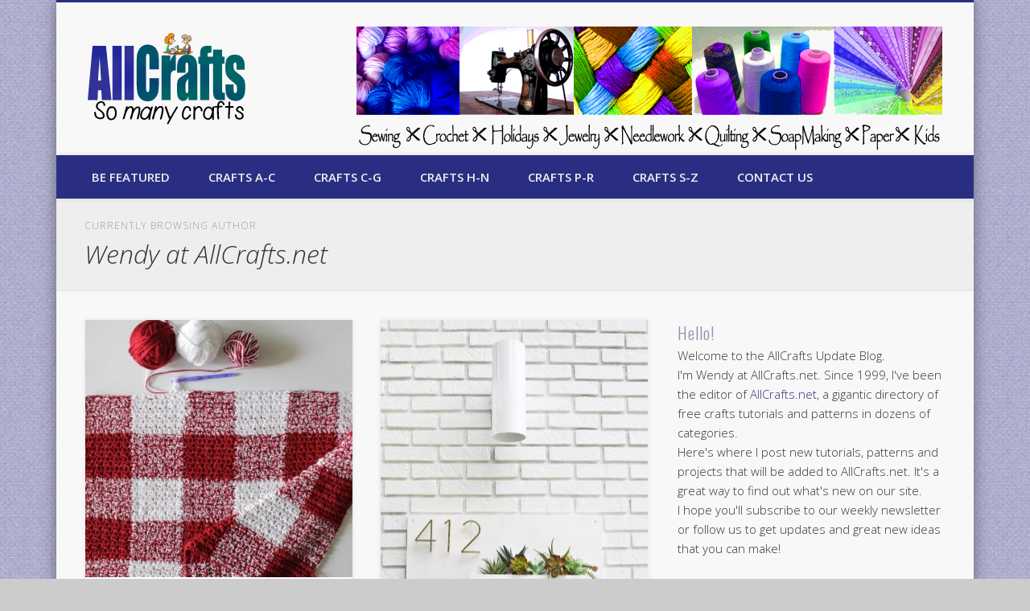

--- FILE ---
content_type: text/html; charset=UTF-8
request_url: https://allcrafts.allcraftsblogs.com/author/allcrafts/
body_size: 15269
content:
<!DOCTYPE html>
<html lang="en-US">
<head>
<meta charset="UTF-8" />
<meta name="viewport" content="width=device-width, initial-scale=1.0" />
<link rel="profile" href="http://gmpg.org/xfn/11" />
<link rel="pingback" href="https://allcrafts.allcraftsblogs.com/xmlrpc.php" />
<title>Wendy at AllCrafts.net &#8211; AllCrafts Free Crafts Update</title>
<meta name='robots' content='max-image-preview:large' />
<link rel="alternate" type="application/rss+xml" title="AllCrafts Free Crafts Update &raquo; Feed" href="https://allcrafts.allcraftsblogs.com/feed/" />
<link rel="alternate" type="application/rss+xml" title="AllCrafts Free Crafts Update &raquo; Comments Feed" href="https://allcrafts.allcraftsblogs.com/comments/feed/" />
<link rel="alternate" type="application/rss+xml" title="AllCrafts Free Crafts Update &raquo; Posts by Wendy at AllCrafts.net Feed" href="https://allcrafts.allcraftsblogs.com/author/allcrafts/feed/" />
<style id='wp-img-auto-sizes-contain-inline-css' type='text/css'>
img:is([sizes=auto i],[sizes^="auto," i]){contain-intrinsic-size:3000px 1500px}
/*# sourceURL=wp-img-auto-sizes-contain-inline-css */
</style>
<style id='wp-emoji-styles-inline-css' type='text/css'>

	img.wp-smiley, img.emoji {
		display: inline !important;
		border: none !important;
		box-shadow: none !important;
		height: 1em !important;
		width: 1em !important;
		margin: 0 0.07em !important;
		vertical-align: -0.1em !important;
		background: none !important;
		padding: 0 !important;
	}
/*# sourceURL=wp-emoji-styles-inline-css */
</style>
<style id='wp-block-library-inline-css' type='text/css'>
:root{--wp-block-synced-color:#7a00df;--wp-block-synced-color--rgb:122,0,223;--wp-bound-block-color:var(--wp-block-synced-color);--wp-editor-canvas-background:#ddd;--wp-admin-theme-color:#007cba;--wp-admin-theme-color--rgb:0,124,186;--wp-admin-theme-color-darker-10:#006ba1;--wp-admin-theme-color-darker-10--rgb:0,107,160.5;--wp-admin-theme-color-darker-20:#005a87;--wp-admin-theme-color-darker-20--rgb:0,90,135;--wp-admin-border-width-focus:2px}@media (min-resolution:192dpi){:root{--wp-admin-border-width-focus:1.5px}}.wp-element-button{cursor:pointer}:root .has-very-light-gray-background-color{background-color:#eee}:root .has-very-dark-gray-background-color{background-color:#313131}:root .has-very-light-gray-color{color:#eee}:root .has-very-dark-gray-color{color:#313131}:root .has-vivid-green-cyan-to-vivid-cyan-blue-gradient-background{background:linear-gradient(135deg,#00d084,#0693e3)}:root .has-purple-crush-gradient-background{background:linear-gradient(135deg,#34e2e4,#4721fb 50%,#ab1dfe)}:root .has-hazy-dawn-gradient-background{background:linear-gradient(135deg,#faaca8,#dad0ec)}:root .has-subdued-olive-gradient-background{background:linear-gradient(135deg,#fafae1,#67a671)}:root .has-atomic-cream-gradient-background{background:linear-gradient(135deg,#fdd79a,#004a59)}:root .has-nightshade-gradient-background{background:linear-gradient(135deg,#330968,#31cdcf)}:root .has-midnight-gradient-background{background:linear-gradient(135deg,#020381,#2874fc)}:root{--wp--preset--font-size--normal:16px;--wp--preset--font-size--huge:42px}.has-regular-font-size{font-size:1em}.has-larger-font-size{font-size:2.625em}.has-normal-font-size{font-size:var(--wp--preset--font-size--normal)}.has-huge-font-size{font-size:var(--wp--preset--font-size--huge)}.has-text-align-center{text-align:center}.has-text-align-left{text-align:left}.has-text-align-right{text-align:right}.has-fit-text{white-space:nowrap!important}#end-resizable-editor-section{display:none}.aligncenter{clear:both}.items-justified-left{justify-content:flex-start}.items-justified-center{justify-content:center}.items-justified-right{justify-content:flex-end}.items-justified-space-between{justify-content:space-between}.screen-reader-text{border:0;clip-path:inset(50%);height:1px;margin:-1px;overflow:hidden;padding:0;position:absolute;width:1px;word-wrap:normal!important}.screen-reader-text:focus{background-color:#ddd;clip-path:none;color:#444;display:block;font-size:1em;height:auto;left:5px;line-height:normal;padding:15px 23px 14px;text-decoration:none;top:5px;width:auto;z-index:100000}html :where(.has-border-color){border-style:solid}html :where([style*=border-top-color]){border-top-style:solid}html :where([style*=border-right-color]){border-right-style:solid}html :where([style*=border-bottom-color]){border-bottom-style:solid}html :where([style*=border-left-color]){border-left-style:solid}html :where([style*=border-width]){border-style:solid}html :where([style*=border-top-width]){border-top-style:solid}html :where([style*=border-right-width]){border-right-style:solid}html :where([style*=border-bottom-width]){border-bottom-style:solid}html :where([style*=border-left-width]){border-left-style:solid}html :where(img[class*=wp-image-]){height:auto;max-width:100%}:where(figure){margin:0 0 1em}html :where(.is-position-sticky){--wp-admin--admin-bar--position-offset:var(--wp-admin--admin-bar--height,0px)}@media screen and (max-width:600px){html :where(.is-position-sticky){--wp-admin--admin-bar--position-offset:0px}}

/*# sourceURL=wp-block-library-inline-css */
</style><style id='global-styles-inline-css' type='text/css'>
:root{--wp--preset--aspect-ratio--square: 1;--wp--preset--aspect-ratio--4-3: 4/3;--wp--preset--aspect-ratio--3-4: 3/4;--wp--preset--aspect-ratio--3-2: 3/2;--wp--preset--aspect-ratio--2-3: 2/3;--wp--preset--aspect-ratio--16-9: 16/9;--wp--preset--aspect-ratio--9-16: 9/16;--wp--preset--color--black: #000000;--wp--preset--color--cyan-bluish-gray: #abb8c3;--wp--preset--color--white: #ffffff;--wp--preset--color--pale-pink: #f78da7;--wp--preset--color--vivid-red: #cf2e2e;--wp--preset--color--luminous-vivid-orange: #ff6900;--wp--preset--color--luminous-vivid-amber: #fcb900;--wp--preset--color--light-green-cyan: #7bdcb5;--wp--preset--color--vivid-green-cyan: #00d084;--wp--preset--color--pale-cyan-blue: #8ed1fc;--wp--preset--color--vivid-cyan-blue: #0693e3;--wp--preset--color--vivid-purple: #9b51e0;--wp--preset--gradient--vivid-cyan-blue-to-vivid-purple: linear-gradient(135deg,rgb(6,147,227) 0%,rgb(155,81,224) 100%);--wp--preset--gradient--light-green-cyan-to-vivid-green-cyan: linear-gradient(135deg,rgb(122,220,180) 0%,rgb(0,208,130) 100%);--wp--preset--gradient--luminous-vivid-amber-to-luminous-vivid-orange: linear-gradient(135deg,rgb(252,185,0) 0%,rgb(255,105,0) 100%);--wp--preset--gradient--luminous-vivid-orange-to-vivid-red: linear-gradient(135deg,rgb(255,105,0) 0%,rgb(207,46,46) 100%);--wp--preset--gradient--very-light-gray-to-cyan-bluish-gray: linear-gradient(135deg,rgb(238,238,238) 0%,rgb(169,184,195) 100%);--wp--preset--gradient--cool-to-warm-spectrum: linear-gradient(135deg,rgb(74,234,220) 0%,rgb(151,120,209) 20%,rgb(207,42,186) 40%,rgb(238,44,130) 60%,rgb(251,105,98) 80%,rgb(254,248,76) 100%);--wp--preset--gradient--blush-light-purple: linear-gradient(135deg,rgb(255,206,236) 0%,rgb(152,150,240) 100%);--wp--preset--gradient--blush-bordeaux: linear-gradient(135deg,rgb(254,205,165) 0%,rgb(254,45,45) 50%,rgb(107,0,62) 100%);--wp--preset--gradient--luminous-dusk: linear-gradient(135deg,rgb(255,203,112) 0%,rgb(199,81,192) 50%,rgb(65,88,208) 100%);--wp--preset--gradient--pale-ocean: linear-gradient(135deg,rgb(255,245,203) 0%,rgb(182,227,212) 50%,rgb(51,167,181) 100%);--wp--preset--gradient--electric-grass: linear-gradient(135deg,rgb(202,248,128) 0%,rgb(113,206,126) 100%);--wp--preset--gradient--midnight: linear-gradient(135deg,rgb(2,3,129) 0%,rgb(40,116,252) 100%);--wp--preset--font-size--small: 13px;--wp--preset--font-size--medium: 20px;--wp--preset--font-size--large: 36px;--wp--preset--font-size--x-large: 42px;--wp--preset--spacing--20: 0.44rem;--wp--preset--spacing--30: 0.67rem;--wp--preset--spacing--40: 1rem;--wp--preset--spacing--50: 1.5rem;--wp--preset--spacing--60: 2.25rem;--wp--preset--spacing--70: 3.38rem;--wp--preset--spacing--80: 5.06rem;--wp--preset--shadow--natural: 6px 6px 9px rgba(0, 0, 0, 0.2);--wp--preset--shadow--deep: 12px 12px 50px rgba(0, 0, 0, 0.4);--wp--preset--shadow--sharp: 6px 6px 0px rgba(0, 0, 0, 0.2);--wp--preset--shadow--outlined: 6px 6px 0px -3px rgb(255, 255, 255), 6px 6px rgb(0, 0, 0);--wp--preset--shadow--crisp: 6px 6px 0px rgb(0, 0, 0);}:where(.is-layout-flex){gap: 0.5em;}:where(.is-layout-grid){gap: 0.5em;}body .is-layout-flex{display: flex;}.is-layout-flex{flex-wrap: wrap;align-items: center;}.is-layout-flex > :is(*, div){margin: 0;}body .is-layout-grid{display: grid;}.is-layout-grid > :is(*, div){margin: 0;}:where(.wp-block-columns.is-layout-flex){gap: 2em;}:where(.wp-block-columns.is-layout-grid){gap: 2em;}:where(.wp-block-post-template.is-layout-flex){gap: 1.25em;}:where(.wp-block-post-template.is-layout-grid){gap: 1.25em;}.has-black-color{color: var(--wp--preset--color--black) !important;}.has-cyan-bluish-gray-color{color: var(--wp--preset--color--cyan-bluish-gray) !important;}.has-white-color{color: var(--wp--preset--color--white) !important;}.has-pale-pink-color{color: var(--wp--preset--color--pale-pink) !important;}.has-vivid-red-color{color: var(--wp--preset--color--vivid-red) !important;}.has-luminous-vivid-orange-color{color: var(--wp--preset--color--luminous-vivid-orange) !important;}.has-luminous-vivid-amber-color{color: var(--wp--preset--color--luminous-vivid-amber) !important;}.has-light-green-cyan-color{color: var(--wp--preset--color--light-green-cyan) !important;}.has-vivid-green-cyan-color{color: var(--wp--preset--color--vivid-green-cyan) !important;}.has-pale-cyan-blue-color{color: var(--wp--preset--color--pale-cyan-blue) !important;}.has-vivid-cyan-blue-color{color: var(--wp--preset--color--vivid-cyan-blue) !important;}.has-vivid-purple-color{color: var(--wp--preset--color--vivid-purple) !important;}.has-black-background-color{background-color: var(--wp--preset--color--black) !important;}.has-cyan-bluish-gray-background-color{background-color: var(--wp--preset--color--cyan-bluish-gray) !important;}.has-white-background-color{background-color: var(--wp--preset--color--white) !important;}.has-pale-pink-background-color{background-color: var(--wp--preset--color--pale-pink) !important;}.has-vivid-red-background-color{background-color: var(--wp--preset--color--vivid-red) !important;}.has-luminous-vivid-orange-background-color{background-color: var(--wp--preset--color--luminous-vivid-orange) !important;}.has-luminous-vivid-amber-background-color{background-color: var(--wp--preset--color--luminous-vivid-amber) !important;}.has-light-green-cyan-background-color{background-color: var(--wp--preset--color--light-green-cyan) !important;}.has-vivid-green-cyan-background-color{background-color: var(--wp--preset--color--vivid-green-cyan) !important;}.has-pale-cyan-blue-background-color{background-color: var(--wp--preset--color--pale-cyan-blue) !important;}.has-vivid-cyan-blue-background-color{background-color: var(--wp--preset--color--vivid-cyan-blue) !important;}.has-vivid-purple-background-color{background-color: var(--wp--preset--color--vivid-purple) !important;}.has-black-border-color{border-color: var(--wp--preset--color--black) !important;}.has-cyan-bluish-gray-border-color{border-color: var(--wp--preset--color--cyan-bluish-gray) !important;}.has-white-border-color{border-color: var(--wp--preset--color--white) !important;}.has-pale-pink-border-color{border-color: var(--wp--preset--color--pale-pink) !important;}.has-vivid-red-border-color{border-color: var(--wp--preset--color--vivid-red) !important;}.has-luminous-vivid-orange-border-color{border-color: var(--wp--preset--color--luminous-vivid-orange) !important;}.has-luminous-vivid-amber-border-color{border-color: var(--wp--preset--color--luminous-vivid-amber) !important;}.has-light-green-cyan-border-color{border-color: var(--wp--preset--color--light-green-cyan) !important;}.has-vivid-green-cyan-border-color{border-color: var(--wp--preset--color--vivid-green-cyan) !important;}.has-pale-cyan-blue-border-color{border-color: var(--wp--preset--color--pale-cyan-blue) !important;}.has-vivid-cyan-blue-border-color{border-color: var(--wp--preset--color--vivid-cyan-blue) !important;}.has-vivid-purple-border-color{border-color: var(--wp--preset--color--vivid-purple) !important;}.has-vivid-cyan-blue-to-vivid-purple-gradient-background{background: var(--wp--preset--gradient--vivid-cyan-blue-to-vivid-purple) !important;}.has-light-green-cyan-to-vivid-green-cyan-gradient-background{background: var(--wp--preset--gradient--light-green-cyan-to-vivid-green-cyan) !important;}.has-luminous-vivid-amber-to-luminous-vivid-orange-gradient-background{background: var(--wp--preset--gradient--luminous-vivid-amber-to-luminous-vivid-orange) !important;}.has-luminous-vivid-orange-to-vivid-red-gradient-background{background: var(--wp--preset--gradient--luminous-vivid-orange-to-vivid-red) !important;}.has-very-light-gray-to-cyan-bluish-gray-gradient-background{background: var(--wp--preset--gradient--very-light-gray-to-cyan-bluish-gray) !important;}.has-cool-to-warm-spectrum-gradient-background{background: var(--wp--preset--gradient--cool-to-warm-spectrum) !important;}.has-blush-light-purple-gradient-background{background: var(--wp--preset--gradient--blush-light-purple) !important;}.has-blush-bordeaux-gradient-background{background: var(--wp--preset--gradient--blush-bordeaux) !important;}.has-luminous-dusk-gradient-background{background: var(--wp--preset--gradient--luminous-dusk) !important;}.has-pale-ocean-gradient-background{background: var(--wp--preset--gradient--pale-ocean) !important;}.has-electric-grass-gradient-background{background: var(--wp--preset--gradient--electric-grass) !important;}.has-midnight-gradient-background{background: var(--wp--preset--gradient--midnight) !important;}.has-small-font-size{font-size: var(--wp--preset--font-size--small) !important;}.has-medium-font-size{font-size: var(--wp--preset--font-size--medium) !important;}.has-large-font-size{font-size: var(--wp--preset--font-size--large) !important;}.has-x-large-font-size{font-size: var(--wp--preset--font-size--x-large) !important;}
/*# sourceURL=global-styles-inline-css */
</style>

<style id='classic-theme-styles-inline-css' type='text/css'>
/*! This file is auto-generated */
.wp-block-button__link{color:#fff;background-color:#32373c;border-radius:9999px;box-shadow:none;text-decoration:none;padding:calc(.667em + 2px) calc(1.333em + 2px);font-size:1.125em}.wp-block-file__button{background:#32373c;color:#fff;text-decoration:none}
/*# sourceURL=/wp-includes/css/classic-themes.min.css */
</style>
<link rel='stylesheet' id='parent-style-css' href='https://allcrafts.allcraftsblogs.com/wp-content/themes/pinboard/style.css?ver=6.9' type='text/css' media='all' />
<link rel='stylesheet' id='child-style-css' href='https://allcrafts.allcraftsblogs.com/wp-content/themes/pinboard-child/style.css?ver=6.9' type='text/css' media='all' />
<link rel='stylesheet' id='pinboard-web-font-css' href='https://fonts.googleapis.com/css?family=Open+Sans:300,300italic,regular,italic,600,600italic|Oswald:300,300italic,regular,italic,600,600italic&#038;subset=latin' type='text/css' media='all' />
<link rel='stylesheet' id='pinboard-css' href='https://allcrafts.allcraftsblogs.com/wp-content/themes/pinboard-child/style.css' type='text/css' media='all' />
<link rel='stylesheet' id='colorbox-css' href='https://allcrafts.allcraftsblogs.com/wp-content/themes/pinboard/styles/colorbox.css' type='text/css' media='all' />


	<!--[if lt IE 9]>

	<script src="https://allcrafts.allcraftsblogs.com/wp-content/themes/pinboard/scripts/html5.js" type="text/javascript"></script>

	<![endif]-->

<script type="text/javascript" src="https://allcrafts.allcraftsblogs.com/wp-content/themes/pinboard/scripts/ios-orientationchange-fix.js" id="ios-orientationchange-fix-js"></script>
<script type="text/javascript" src="https://allcrafts.allcraftsblogs.com/wp-includes/js/jquery/jquery.min.js?ver=3.7.1" id="jquery-core-js"></script>
<script type="text/javascript" src="https://allcrafts.allcraftsblogs.com/wp-includes/js/jquery/jquery-migrate.min.js?ver=3.4.1" id="jquery-migrate-js"></script>
<script type="text/javascript" src="https://allcrafts.allcraftsblogs.com/wp-content/themes/pinboard/scripts/jquery.flexslider-min.js" id="flexslider-js"></script>
<script type="text/javascript" src="https://allcrafts.allcraftsblogs.com/wp-content/themes/pinboard/scripts/jquery.fitvids.js" id="fitvids-js"></script>
<script type="text/javascript" src="https://allcrafts.allcraftsblogs.com/wp-content/themes/pinboard/scripts/jquery.infinitescroll.min.js" id="infinitescroll-js"></script>
<script type="text/javascript" src="https://allcrafts.allcraftsblogs.com/wp-content/themes/pinboard/scripts/jquery.colorbox-min.js" id="colorbox-js"></script>
<link rel="https://api.w.org/" href="https://allcrafts.allcraftsblogs.com/wp-json/" /><link rel="alternate" title="JSON" type="application/json" href="https://allcrafts.allcraftsblogs.com/wp-json/wp/v2/users/2" /><link rel="EditURI" type="application/rsd+xml" title="RSD" href="https://allcrafts.allcraftsblogs.com/xmlrpc.php?rsd" />
<meta name="generator" content="WordPress 6.9" />


<script>

/* <![CDATA[ */

	jQuery(window).load(function() {

		

	});

	jQuery(document).ready(function($) {

		$('#access .menu > li > a').each(function() {

			var title = $(this).attr('title');

			if(typeof title !== 'undefined' && title !== false) {

				$(this).append('<br /> <span>'+title+'</span>');

				$(this).removeAttr('title');

			}

		});

		function pinboard_move_elements(container) {

			if( container.hasClass('onecol') ) {

				var thumb = $('.entry-thumbnail', container);

				if('undefined' !== typeof thumb)

					$('.entry-container', container).before(thumb);

				var video = $('.entry-attachment', container);

				if('undefined' !== typeof video)

					$('.entry-container', container).before(video);

				var gallery = $('.post-gallery', container);

				if('undefined' !== typeof gallery)

					$('.entry-container', container).before(gallery);

				var meta = $('.entry-meta', container);

				if('undefined' !== typeof meta)

					$('.entry-container', container).after(meta);

			}

		}

		function pinboard_restore_elements(container) {

			if( container.hasClass('onecol') ) {

				var thumb = $('.entry-thumbnail', container);

				if('undefined' !== typeof thumb)

					$('.entry-header', container).after(thumb);

				var video = $('.entry-attachment', container);

				if('undefined' !== typeof video)

					$('.entry-header', container).after(video);

				var gallery = $('.post-gallery', container);

				if('undefined' !== typeof gallery)

					$('.entry-header', container).after(gallery);

				var meta = $('.entry-meta', container);

				if('undefined' !== typeof meta)

					$('.entry-header', container).append(meta);

				else

					$('.entry-header', container).html(meta.html());

			}

		}

		if( ($(window).width() > 960) || ($(document).width() > 960) ) {

			// Viewport is greater than tablet: portrait

		} else {

			$('#content .hentry').each(function() {

				pinboard_move_elements($(this));

			});

		}

		$(window).resize(function() {

			if( ($(window).width() > 960) || ($(document).width() > 960) ) {

				

					$('.page-template-template-full-width-php #content .hentry, .page-template-template-blog-full-width-php #content .hentry, .page-template-template-blog-four-col-php #content .hentry').each(function() {

						pinboard_restore_elements($(this));

					});

				

			} else {

				$('#content .hentry').each(function() {

					pinboard_move_elements($(this));

				});

			}

			if( ($(window).width() > 760) || ($(document).width() > 760) ) {

				var maxh = 0;

				$('#access .menu > li > a').each(function() {

					if(parseInt($(this).css('height'))>maxh) {

						maxh = parseInt($(this).css('height'));

					}

				});

				$('#access .menu > li > a').css('height', maxh);

			} else {

				$('#access .menu > li > a').css('height', 'auto');

			}

		});

		if( ($(window).width() > 760) || ($(document).width() > 760) ) {

			var maxh = 0;

			$('#access .menu > li > a').each(function() {

				var title = $(this).attr('title');

				if(typeof title !== 'undefined' && title !== false) {

					$(this).append('<br /> <span>'+title+'</span>');

					$(this).removeAttr('title');

				}

				if(parseInt($(this).css('height'))>maxh) {

					maxh = parseInt($(this).css('height'));

				}

			});

			$('#access .menu > li > a').css('height', maxh);

			

				$('#access li').mouseenter(function() {

					$(this).children('ul').css('display', 'none').stop(true, true).fadeIn(250).css('display', 'block').children('ul').css('display', 'none');

				});

				$('#access li').mouseleave(function() {

					$(this).children('ul').stop(true, true).fadeOut(250).css('display', 'block');

				});

			

		} else {

			$('#access li').each(function() {

				if($(this).children('ul').length)

					$(this).append('<span class="drop-down-toggle"><span class="drop-down-arrow"></span></span>');

			});

			$('.drop-down-toggle').click(function() {

				$(this).parent().children('ul').slideToggle(250);

			});

		}

		

			var $content = $('.entries');

			$content.imagesLoaded(function() {

				$content.masonry({

					itemSelector : '.hentry, #infscr-loading',

					columnWidth : container.querySelector('.twocol'),

				});

			});

			

				

					$('#content .entries').infinitescroll({

						loading: {

							finishedMsg: "There are no more posts to display.",

							img:         ( window.devicePixelRatio > 1 ? "https://allcrafts.allcraftsblogs.com/wp-content/themes/pinboard/images/ajax-loading_2x.gif" : "https://allcrafts.allcraftsblogs.com/wp-content/themes/pinboard/images/ajax-loading.gif" ),

							msgText:     "Loading more posts &#8230;",

							selector:    "#content",

						},

						nextSelector    : "#posts-nav .nav-all a, #posts-nav .nav-next a",

						navSelector     : "#posts-nav",

						contentSelector : "#content .entries",

						itemSelector    : "#content .entries .hentry",

					}, function(entries){

						var $entries = $( entries ).css({ opacity: 0 });

						$entries.imagesLoaded(function(){

							$entries.animate({ opacity: 1 });

							$content.masonry( 'appended', $entries, true );

						});

						if( ($(window).width() > 960) || ($(document).width() > 960) ) {

							// Viewport is greater than tablet: portrait

						} else {

							$('#content .hentry').each(function() {

								pinboard_move_elements($(this));

							});

						}

						$('.wp-audio-shortcode, .wp-video-shortcode').css('visibility', 'visible');

						$(".entry-attachment, .entry-content").fitVids({ customSelector: "iframe[src*='wordpress.tv'], iframe[src*='www.dailymotion.com'], iframe[src*='blip.tv'], iframe[src*='www.viddler.com']"});

						

							$('.entry-content a[href$=".jpg"],.entry-content a[href$=".jpeg"],.entry-content a[href$=".png"],.entry-content a[href$=".gif"],a.colorbox').colorbox({

								maxWidth: '100%',

								maxHeight: '100%',

							});

						

					});

				

			

		

		$('.entry-attachment audio, .entry-attachment video').mediaelementplayer({

			videoWidth: '100%',

			videoHeight: '100%',

			audioWidth: '100%',

			alwaysShowControls: true,

			features: ['playpause','progress','tracks','volume'],

			videoVolume: 'horizontal'

		});

		$(".entry-attachment, .entry-content").fitVids({ customSelector: "iframe[src*='wordpress.tv'], iframe[src*='www.dailymotion.com'], iframe[src*='blip.tv'], iframe[src*='www.viddler.com']"});

	});

	jQuery(window).load(function() {

		

			jQuery('.entry-content a[href$=".jpg"],.entry-content a[href$=".jpeg"],.entry-content a[href$=".png"],.entry-content a[href$=".gif"],a.colorbox').colorbox({

				maxWidth: '100%',

				maxHeight: '100%',

			});

		

	});

/* ]]> */

</script>



<style type="text/css">

	

	

	

	

	

	

		#header {

			border-color: #2a2e82;

		}

		#access {

			background: #2a2e82;

		}

		@media screen and (max-width: 760px) {

			#access {

				background: none;

			}

		}

	

	

	

	

	

	

		#footer-area {

			background: #2a2e82;

		}

	

	

		#copyright {

			background: #2a2e82;

		}

	

	

		

		

	

	

		body {

			font-size:15.00px;

			line-height:1.62em;

		}

	

	

	

	

	

	

	

	

		

		

	

	

		a {

			color:#2a2e82;

		}

	

	

		a:hover {

			color:#9090ad;

		}

	

	

	

	

		#sidebar,

		#sidebar-left,

		#sidebar-right {

			color:#333333;

		}

	

	

		.widget-title {

			color:#9090ad;

		}

	

	

		.widget-area a {

			color:#2a2e82;

		}

	

	

		#footer-area {

			color:#333333;

		}

	

	

		#footer-area .widget-title {

			color:#f0f0f0;

		}

	

	

	

		#copyright a {

			color:#2a2e82;

		}

	

	#sidebar-header {
    height: 155px;
}

</style>



<style type="text/css">



	#site-title .home,

	#site-description {

		position:absolute !important;

		clip:rect(1px, 1px, 1px, 1px);

	}



</style>

<style type="text/css" id="custom-background-css">
body.custom-background { background-image: url("https://allcrafts.allcraftsblogs.com/wp-content/uploads/2014/12/fabric.png"); background-position: left top; background-size: auto; background-repeat: repeat; background-attachment: scroll; }
</style>
	</head>

<body class="archive author author-allcrafts author-2 custom-background wp-theme-pinboard wp-child-theme-pinboard-child">
	<div id="wrapper">
		<header id="header">
			<div id="site-title">
									<a href="https://allcrafts.allcraftsblogs.com/" rel="home">
						<img src="https://allcrafts.allcraftsblogs.com/wp-content/uploads/2013/11/AC-Logo.png" alt="AllCrafts Free Crafts Update" width="196" height="114" />
					</a>
								<a class="home" href="https://allcrafts.allcraftsblogs.com/" rel="home">AllCrafts Free Crafts Update</a>
			</div>
							<div id="sidebar-header" class="widget-area" role="complementary">
		<aside id="text-2" class="widget widget_text">			<div class="textwidget"><p><a href="http://www.allcraftsblogs.com"><img decoding="async" src="https://allcrafts.allcraftsblogs.com/wp-content/uploads/2013/10/ac-banner1.png" /></a></p>
</div>
		</aside><!-- .widget -->	</div><!-- #sidebar-header -->
			<div class="clear"></div>
			<nav id="access">
				<a class="nav-show" href="#access">Show Navigation</a>
				<a class="nav-hide" href="#nogo">Hide Navigation</a>
				<div class="menu-topbar-container"><ul id="menu-topbar" class="menu"><li id="menu-item-9796" class="menu-item menu-item-type-post_type menu-item-object-page menu-item-9796"><a href="https://allcrafts.allcraftsblogs.com/submit-a-craft/">Be Featured</a></li>
<li id="menu-item-9936" class="menu-item menu-item-type-custom menu-item-object-custom menu-item-has-children menu-item-9936"><a>Crafts A-C</a>
<ul class="sub-menu">
	<li id="menu-item-9882" class="menu-item menu-item-type-taxonomy menu-item-object-category menu-item-9882"><a href="https://allcrafts.allcraftsblogs.com/category/angel-crafts/">Angel Crafts</a></li>
	<li id="menu-item-9883" class="menu-item menu-item-type-taxonomy menu-item-object-category menu-item-9883"><a href="https://allcrafts.allcraftsblogs.com/category/baby-crafts/">Baby Crafts</a></li>
	<li id="menu-item-9884" class="menu-item menu-item-type-taxonomy menu-item-object-category menu-item-9884"><a href="https://allcrafts.allcraftsblogs.com/category/basketmaking/">Basketmaking</a></li>
	<li id="menu-item-9886" class="menu-item menu-item-type-taxonomy menu-item-object-category menu-item-9886"><a href="https://allcrafts.allcraftsblogs.com/category/beauty-crafts/">Beauty Crafts</a></li>
	<li id="menu-item-9887" class="menu-item menu-item-type-taxonomy menu-item-object-category menu-item-9887"><a href="https://allcrafts.allcraftsblogs.com/category/birthday-party/">Birthday Party</a></li>
	<li id="menu-item-9888" class="menu-item menu-item-type-taxonomy menu-item-object-category menu-item-9888"><a href="https://allcrafts.allcraftsblogs.com/category/buntings-and-pennants/">Buntings and Pennants</a></li>
	<li id="menu-item-9889" class="menu-item menu-item-type-taxonomy menu-item-object-category menu-item-9889"><a href="https://allcrafts.allcraftsblogs.com/category/candle-making/">Candle-making</a></li>
	<li id="menu-item-9890" class="menu-item menu-item-type-taxonomy menu-item-object-category menu-item-9890"><a href="https://allcrafts.allcraftsblogs.com/category/christmas-crafts/">Christmas Crafts</a></li>
</ul>
</li>
<li id="menu-item-9937" class="menu-item menu-item-type-custom menu-item-object-custom menu-item-has-children menu-item-9937"><a>Crafts C-G</a>
<ul class="sub-menu">
	<li id="menu-item-9891" class="menu-item menu-item-type-taxonomy menu-item-object-category menu-item-9891"><a href="https://allcrafts.allcraftsblogs.com/category/computer-crafts/">Computer Crafts</a></li>
	<li id="menu-item-9897" class="menu-item menu-item-type-taxonomy menu-item-object-category menu-item-9897"><a href="https://allcrafts.allcraftsblogs.com/category/crochet/">Crochet</a></li>
	<li id="menu-item-9898" class="menu-item menu-item-type-taxonomy menu-item-object-category menu-item-9898"><a href="https://allcrafts.allcraftsblogs.com/category/doll-making/">Doll-Making</a></li>
	<li id="menu-item-9899" class="menu-item menu-item-type-taxonomy menu-item-object-category menu-item-9899"><a href="https://allcrafts.allcraftsblogs.com/category/easter-crafts/">Easter Crafts</a></li>
	<li id="menu-item-9901" class="menu-item menu-item-type-taxonomy menu-item-object-category menu-item-9901"><a href="https://allcrafts.allcraftsblogs.com/category/floral-crafts/">Floral Crafts</a></li>
	<li id="menu-item-9900" class="menu-item menu-item-type-taxonomy menu-item-object-category menu-item-9900"><a href="https://allcrafts.allcraftsblogs.com/category/family-tree-crafts/">Family Tree Crafts</a></li>
	<li id="menu-item-9902" class="menu-item menu-item-type-taxonomy menu-item-object-category menu-item-9902"><a href="https://allcrafts.allcraftsblogs.com/category/fonts/">Fonts</a></li>
	<li id="menu-item-9903" class="menu-item menu-item-type-taxonomy menu-item-object-category menu-item-9903"><a href="https://allcrafts.allcraftsblogs.com/category/gardening/">Gardening</a></li>
</ul>
</li>
<li id="menu-item-9931" class="menu-item menu-item-type-custom menu-item-object-custom menu-item-has-children menu-item-9931"><a>Crafts H-N</a>
<ul class="sub-menu">
	<li id="menu-item-9904" class="menu-item menu-item-type-taxonomy menu-item-object-category menu-item-9904"><a href="https://allcrafts.allcraftsblogs.com/category/halloween-crafts/">Halloween Crafts</a></li>
	<li id="menu-item-9906" class="menu-item menu-item-type-taxonomy menu-item-object-category menu-item-9906"><a href="https://allcrafts.allcraftsblogs.com/category/holiday-crafts/">Holiday Crafts</a></li>
	<li id="menu-item-9885" class="menu-item menu-item-type-taxonomy menu-item-object-category menu-item-9885"><a href="https://allcrafts.allcraftsblogs.com/category/beading-and-jewelry-making/">Jewelry-making</a></li>
	<li id="menu-item-9907" class="menu-item menu-item-type-taxonomy menu-item-object-category menu-item-9907"><a href="https://allcrafts.allcraftsblogs.com/category/kids-crafts/">Kids Crafts</a></li>
	<li id="menu-item-9908" class="menu-item menu-item-type-taxonomy menu-item-object-category menu-item-9908"><a href="https://allcrafts.allcraftsblogs.com/category/knitting-and-crochet/">Knitting and Crochet</a></li>
	<li id="menu-item-9909" class="menu-item menu-item-type-taxonomy menu-item-object-category menu-item-9909"><a href="https://allcrafts.allcraftsblogs.com/category/mothers-day/">Mother&#8217;s Day</a></li>
	<li id="menu-item-9910" class="menu-item menu-item-type-taxonomy menu-item-object-category menu-item-9910"><a href="https://allcrafts.allcraftsblogs.com/category/nature-crafts/">Nature Crafts</a></li>
	<li id="menu-item-9911" class="menu-item menu-item-type-taxonomy menu-item-object-category menu-item-9911"><a href="https://allcrafts.allcraftsblogs.com/category/needlework/">Needlework</a></li>
</ul>
</li>
<li id="menu-item-9933" class="menu-item menu-item-type-custom menu-item-object-custom menu-item-has-children menu-item-9933"><a>Crafts P-R</a>
<ul class="sub-menu">
	<li id="menu-item-9913" class="menu-item menu-item-type-taxonomy menu-item-object-category menu-item-9913"><a href="https://allcrafts.allcraftsblogs.com/category/painting/">Painting</a></li>
	<li id="menu-item-9914" class="menu-item menu-item-type-taxonomy menu-item-object-category menu-item-9914"><a href="https://allcrafts.allcraftsblogs.com/category/paper-crafts/">Paper Crafts</a></li>
	<li id="menu-item-9915" class="menu-item menu-item-type-taxonomy menu-item-object-category menu-item-9915"><a href="https://allcrafts.allcraftsblogs.com/category/patriotic-crafts/">Patriotic Crafts</a></li>
	<li id="menu-item-9916" class="menu-item menu-item-type-taxonomy menu-item-object-category menu-item-9916"><a href="https://allcrafts.allcraftsblogs.com/category/pets-crafts/">Pets Crafts</a></li>
	<li id="menu-item-9917" class="menu-item menu-item-type-taxonomy menu-item-object-category menu-item-9917"><a href="https://allcrafts.allcraftsblogs.com/category/plastic-canvas/">Plastic Canvas</a></li>
	<li id="menu-item-9918" class="menu-item menu-item-type-taxonomy menu-item-object-category menu-item-9918"><a href="https://allcrafts.allcraftsblogs.com/category/printables/">Printables</a></li>
	<li id="menu-item-9919" class="menu-item menu-item-type-taxonomy menu-item-object-category menu-item-9919"><a href="https://allcrafts.allcraftsblogs.com/category/quilting/">Quilting</a></li>
	<li id="menu-item-9920" class="menu-item menu-item-type-taxonomy menu-item-object-category menu-item-9920"><a href="https://allcrafts.allcraftsblogs.com/category/recycled-crafts/">Recycled Crafts</a></li>
</ul>
</li>
<li id="menu-item-9935" class="menu-item menu-item-type-custom menu-item-object-custom menu-item-has-children menu-item-9935"><a>Crafts S-Z</a>
<ul class="sub-menu">
	<li id="menu-item-9923" class="menu-item menu-item-type-taxonomy menu-item-object-category menu-item-9923"><a href="https://allcrafts.allcraftsblogs.com/category/sewing/">Sewing</a></li>
	<li id="menu-item-9921" class="menu-item menu-item-type-taxonomy menu-item-object-category menu-item-9921"><a href="https://allcrafts.allcraftsblogs.com/category/school-and-teacher-crafts/">School &#038;Teacher Crafts</a></li>
	<li id="menu-item-9922" class="menu-item menu-item-type-taxonomy menu-item-object-category menu-item-9922"><a href="https://allcrafts.allcraftsblogs.com/category/scrapbooking/">Scrapbooking</a></li>
	<li id="menu-item-9924" class="menu-item menu-item-type-taxonomy menu-item-object-category menu-item-9924"><a href="https://allcrafts.allcraftsblogs.com/category/shoe-crafts/">Shoe Crafts</a></li>
	<li id="menu-item-9925" class="menu-item menu-item-type-taxonomy menu-item-object-category menu-item-9925"><a href="https://allcrafts.allcraftsblogs.com/category/silhouette-cameo/">Silhouette &#038; Cameo</a></li>
	<li id="menu-item-9926" class="menu-item menu-item-type-taxonomy menu-item-object-category menu-item-9926"><a href="https://allcrafts.allcraftsblogs.com/category/soapmaking/">Soapmaking</a></li>
	<li id="menu-item-9927" class="menu-item menu-item-type-taxonomy menu-item-object-category menu-item-9927"><a href="https://allcrafts.allcraftsblogs.com/category/stamping/">Stamping</a></li>
	<li id="menu-item-9928" class="menu-item menu-item-type-taxonomy menu-item-object-category menu-item-9928"><a href="https://allcrafts.allcraftsblogs.com/category/thanksgiving/">Thanksgiving</a></li>
	<li id="menu-item-9930" class="menu-item menu-item-type-taxonomy menu-item-object-category menu-item-9930"><a href="https://allcrafts.allcraftsblogs.com/category/valentines-day-crafts/">Valentine&#8217;s Day Crafts</a></li>
</ul>
</li>
<li id="menu-item-9797" class="menu-item menu-item-type-post_type menu-item-object-page menu-item-9797"><a href="https://allcrafts.allcraftsblogs.com/contact/">Contact Us</a></li>
</ul></div>				<div class="clear"></div>
			</nav><!-- #access -->
		</header><!-- #header -->			

		<hgroup id="current-location">

			<h6 class="prefix-text">Currently browsing author</h6>

			<h1 class="page-title">

				Wendy at AllCrafts.net

			</h1>

			

		</hgroup>

				<div id="container">
		<section id="content" class="column twothirdcol">
										<div class="entries">
											<article class="post-17092 post type-post status-publish format-standard has-post-thumbnail hentry category-crochet tag-afghan tag-blanket tag-crochet column twocol has-thumbnail" id="post-17092">
	<div class="entry">
					

		<figure class="entry-thumbnail">

			<a href="https://allcrafts.allcraftsblogs.com/crochet-red-gingham-blanket-pattern/" rel="bookmark" title="Crochet Red Gingham Blanket Pattern">

				<img width="332" height="320" src="https://allcrafts.allcraftsblogs.com/wp-content/uploads/2018/05/IMG_4878-600x578-332x320.jpg" class="attachment-teaser-thumb size-teaser-thumb wp-post-image" alt="Crochet Red Gingham Blanket Pattern" decoding="async" fetchpriority="high" srcset="https://allcrafts.allcraftsblogs.com/wp-content/uploads/2018/05/IMG_4878-600x578-332x320.jpg 332w, https://allcrafts.allcraftsblogs.com/wp-content/uploads/2018/05/IMG_4878-600x578-300x289.jpg 300w, https://allcrafts.allcraftsblogs.com/wp-content/uploads/2018/05/IMG_4878-600x578.jpg 600w" sizes="(max-width: 332px) 100vw, 332px" />

			</a>

		</figure>

					<div class="entry-container">
			<header class="entry-header">
				<h2 class="entry-title"><a href="https://allcrafts.allcraftsblogs.com/crochet-red-gingham-blanket-pattern/" rel="bookmark" title="Crochet Red Gingham Blanket Pattern">Crochet Red Gingham Blanket Pattern</a></h2>
							</header><!-- .entry-header -->
										<div class="entry-summary">
					<p>This Crochet Red Gingham Blanket Pattern makes me think of lazy summer afternoons eating fresh strawberries on the green grass. The yarn &#8230;</p>
				</div><!-- .entry-summary -->
						<div class="clear"></div>
		</div><!-- .entry-container -->
								</div><!-- .entry -->
</article><!-- .post -->											<article class="post-17089 post type-post status-publish format-standard has-post-thumbnail hentry category-woodworking tag-numbers tag-planter tag-wood tag-woodworking column twocol has-thumbnail" id="post-17089">
	<div class="entry">
					

		<figure class="entry-thumbnail">

			<a href="https://allcrafts.allcraftsblogs.com/diy-modern-house-number-planter/" rel="bookmark" title="DIY Modern House Number Planter">

				<img width="332" height="498" src="https://allcrafts.allcraftsblogs.com/wp-content/uploads/2018/05/modern-house-number-planter-332x498.jpg" class="attachment-teaser-thumb size-teaser-thumb wp-post-image" alt="DIY Modern House Number Planter" decoding="async" srcset="https://allcrafts.allcraftsblogs.com/wp-content/uploads/2018/05/modern-house-number-planter-332x498.jpg 332w, https://allcrafts.allcraftsblogs.com/wp-content/uploads/2018/05/modern-house-number-planter-200x300.jpg 200w, https://allcrafts.allcraftsblogs.com/wp-content/uploads/2018/05/modern-house-number-planter-768x1152.jpg 768w, https://allcrafts.allcraftsblogs.com/wp-content/uploads/2018/05/modern-house-number-planter-683x1024.jpg 683w, https://allcrafts.allcraftsblogs.com/wp-content/uploads/2018/05/modern-house-number-planter-700x1050.jpg 700w, https://allcrafts.allcraftsblogs.com/wp-content/uploads/2018/05/modern-house-number-planter.jpg 1500w" sizes="(max-width: 332px) 100vw, 332px" />

			</a>

		</figure>

					<div class="entry-container">
			<header class="entry-header">
				<h2 class="entry-title"><a href="https://allcrafts.allcraftsblogs.com/diy-modern-house-number-planter/" rel="bookmark" title="DIY Modern House Number Planter">DIY Modern House Number Planter</a></h2>
							</header><!-- .entry-header -->
										<div class="entry-summary">
					<p>Add some chic and some green to your front door with this DIY Modern House Number Planter. Simple woodworking and a coat &#8230;</p>
				</div><!-- .entry-summary -->
						<div class="clear"></div>
		</div><!-- .entry-container -->
								</div><!-- .entry -->
</article><!-- .post -->											<article class="post-17084 post type-post status-publish format-standard has-post-thumbnail hentry category-crochet tag-cardigan tag-crochet tag-sweater column twocol has-thumbnail" id="post-17084">
	<div class="entry">
					

		<figure class="entry-thumbnail">

			<a href="https://allcrafts.allcraftsblogs.com/free-crochet-pattern-for-the-perfect-spring-sweater/" rel="bookmark" title="Free Crochet Pattern for The Perfect Spring Sweater">

				<img width="332" height="473" src="https://allcrafts.allcraftsblogs.com/wp-content/uploads/2018/04/FreeCrochetPatternforthePerfectSpringSweater-ComfyCardigan-332x473.jpg" class="attachment-teaser-thumb size-teaser-thumb wp-post-image" alt="Free Crochet Pattern for The Perfect Spring Sweater" decoding="async" srcset="https://allcrafts.allcraftsblogs.com/wp-content/uploads/2018/04/FreeCrochetPatternforthePerfectSpringSweater-ComfyCardigan-332x473.jpg 332w, https://allcrafts.allcraftsblogs.com/wp-content/uploads/2018/04/FreeCrochetPatternforthePerfectSpringSweater-ComfyCardigan-211x300.jpg 211w, https://allcrafts.allcraftsblogs.com/wp-content/uploads/2018/04/FreeCrochetPatternforthePerfectSpringSweater-ComfyCardigan-768x1094.jpg 768w, https://allcrafts.allcraftsblogs.com/wp-content/uploads/2018/04/FreeCrochetPatternforthePerfectSpringSweater-ComfyCardigan-719x1024.jpg 719w, https://allcrafts.allcraftsblogs.com/wp-content/uploads/2018/04/FreeCrochetPatternforthePerfectSpringSweater-ComfyCardigan-700x997.jpg 700w, https://allcrafts.allcraftsblogs.com/wp-content/uploads/2018/04/FreeCrochetPatternforthePerfectSpringSweater-ComfyCardigan.jpg 1000w" sizes="(max-width: 332px) 100vw, 332px" />

			</a>

		</figure>

					<div class="entry-container">
			<header class="entry-header">
				<h2 class="entry-title"><a href="https://allcrafts.allcraftsblogs.com/free-crochet-pattern-for-the-perfect-spring-sweater/" rel="bookmark" title="Free Crochet Pattern for The Perfect Spring Sweater">Free Crochet Pattern for The Perfect Spring Sweater</a></h2>
							</header><!-- .entry-header -->
										<div class="entry-summary">
					<p>You don&#8217;t have to give up soft comfy sweaters just because the temperatures are trying to stay above freezing. Oh, is that &#8230;</p>
				</div><!-- .entry-summary -->
						<div class="clear"></div>
		</div><!-- .entry-container -->
								</div><!-- .entry -->
</article><!-- .post -->											<article class="post-17081 post type-post status-publish format-standard has-post-thumbnail hentry category-sewing tag-purse tag-sewing tag-travel tag-wallet column twocol has-thumbnail" id="post-17081">
	<div class="entry">
					

		<figure class="entry-thumbnail">

			<a href="https://allcrafts.allcraftsblogs.com/travel-neck-wallet-sewing-pattern/" rel="bookmark" title="Travel Neck Wallet Sewing Pattern">

				<img width="289" height="291" src="https://allcrafts.allcraftsblogs.com/wp-content/uploads/2018/04/CS402-travel-neck-wallet-cropped.jpg" class="attachment-teaser-thumb size-teaser-thumb wp-post-image" alt="Travel Neck Wallet Sewing Pattern" decoding="async" loading="lazy" srcset="https://allcrafts.allcraftsblogs.com/wp-content/uploads/2018/04/CS402-travel-neck-wallet-cropped.jpg 289w, https://allcrafts.allcraftsblogs.com/wp-content/uploads/2018/04/CS402-travel-neck-wallet-cropped-150x150.jpg 150w" sizes="auto, (max-width: 289px) 100vw, 289px" />

			</a>

		</figure>

					<div class="entry-container">
			<header class="entry-header">
				<h2 class="entry-title"><a href="https://allcrafts.allcraftsblogs.com/travel-neck-wallet-sewing-pattern/" rel="bookmark" title="Travel Neck Wallet Sewing Pattern">Travel Neck Wallet Sewing Pattern</a></h2>
							</header><!-- .entry-header -->
										<div class="entry-summary">
					<p>Keep your belongings safe while away on vacation with this Travel Neck Wallet Sewing Pattern. Tuck your wallet and documents away safely &#8230;</p>
				</div><!-- .entry-summary -->
						<div class="clear"></div>
		</div><!-- .entry-container -->
								</div><!-- .entry -->
</article><!-- .post -->											<article class="post-16231 post type-post status-publish format-standard has-post-thumbnail hentry category-baby-crafts category-crochet tag-baby tag-boot tag-booties tag-boots tag-crochet column twocol has-thumbnail" id="post-16231">
	<div class="entry">
					

		<figure class="entry-thumbnail">

			<a href="https://allcrafts.allcraftsblogs.com/how-to-crochet-cowboy-baby-boots/" rel="bookmark" title="How To Crochet Cowboy Baby Boots">

				<img width="332" height="249" src="https://allcrafts.allcraftsblogs.com/wp-content/uploads/2017/04/DSCN5097_sm-332x249.jpg" class="attachment-teaser-thumb size-teaser-thumb wp-post-image" alt="" decoding="async" loading="lazy" srcset="https://allcrafts.allcraftsblogs.com/wp-content/uploads/2017/04/DSCN5097_sm-332x249.jpg 332w, https://allcrafts.allcraftsblogs.com/wp-content/uploads/2017/04/DSCN5097_sm-300x225.jpg 300w, https://allcrafts.allcraftsblogs.com/wp-content/uploads/2017/04/DSCN5097_sm-768x576.jpg 768w, https://allcrafts.allcraftsblogs.com/wp-content/uploads/2017/04/DSCN5097_sm-700x525.jpg 700w, https://allcrafts.allcraftsblogs.com/wp-content/uploads/2017/04/DSCN5097_sm.jpg 800w" sizes="auto, (max-width: 332px) 100vw, 332px" />

			</a>

		</figure>

					<div class="entry-container">
			<header class="entry-header">
				<h2 class="entry-title"><a href="https://allcrafts.allcraftsblogs.com/how-to-crochet-cowboy-baby-boots/" rel="bookmark" title="How To Crochet Cowboy Baby Boots">How To Crochet Cowboy Baby Boots</a></h2>
							</header><!-- .entry-header -->
										<div class="entry-summary">
					<p>If the tumbleweeds are blowing, you&#8217;ll want to cover up those scrumptious baby toes. So mosey on over to learn How To &#8230;</p>
				</div><!-- .entry-summary -->
						<div class="clear"></div>
		</div><!-- .entry-container -->
								</div><!-- .entry -->
</article><!-- .post -->											<article class="post-16201 post type-post status-publish format-standard has-post-thumbnail hentry category-crochet tag-afghan tag-blanket tag-crochet tag-rainbow column twocol has-thumbnail" id="post-16201">
	<div class="entry">
					

		<figure class="entry-thumbnail">

			<a href="https://allcrafts.allcraftsblogs.com/bright-fun-free-blanket-crochet-pattern/" rel="bookmark" title="Bright &#038; Fun Free Blanket Crochet Pattern">

				<img width="332" height="513" src="https://allcrafts.allcraftsblogs.com/wp-content/uploads/2017/04/Bright-and-Fun-Crochet-Baby-Blanket-Pinterest-332x513.jpg" class="attachment-teaser-thumb size-teaser-thumb wp-post-image" alt="" decoding="async" loading="lazy" srcset="https://allcrafts.allcraftsblogs.com/wp-content/uploads/2017/04/Bright-and-Fun-Crochet-Baby-Blanket-Pinterest-332x513.jpg 332w, https://allcrafts.allcraftsblogs.com/wp-content/uploads/2017/04/Bright-and-Fun-Crochet-Baby-Blanket-Pinterest-194x300.jpg 194w, https://allcrafts.allcraftsblogs.com/wp-content/uploads/2017/04/Bright-and-Fun-Crochet-Baby-Blanket-Pinterest-768x1187.jpg 768w, https://allcrafts.allcraftsblogs.com/wp-content/uploads/2017/04/Bright-and-Fun-Crochet-Baby-Blanket-Pinterest-663x1024.jpg 663w, https://allcrafts.allcraftsblogs.com/wp-content/uploads/2017/04/Bright-and-Fun-Crochet-Baby-Blanket-Pinterest-700x1082.jpg 700w, https://allcrafts.allcraftsblogs.com/wp-content/uploads/2017/04/Bright-and-Fun-Crochet-Baby-Blanket-Pinterest.jpg 1100w" sizes="auto, (max-width: 332px) 100vw, 332px" />

			</a>

		</figure>

					<div class="entry-container">
			<header class="entry-header">
				<h2 class="entry-title"><a href="https://allcrafts.allcraftsblogs.com/bright-fun-free-blanket-crochet-pattern/" rel="bookmark" title="Bright &#038; Fun Free Blanket Crochet Pattern">Bright &#038; Fun Free Blanket Crochet Pattern</a></h2>
							</header><!-- .entry-header -->
										<div class="entry-summary">
					<p>Crocheting should be fun! Like this Bright &#038; Fun Free Blanket Crochet Pattern. It just makes me smile to see this cheery &#8230;</p>
				</div><!-- .entry-summary -->
						<div class="clear"></div>
		</div><!-- .entry-container -->
								</div><!-- .entry -->
</article><!-- .post -->											<article class="post-17072 post type-post status-publish format-standard has-post-thumbnail hentry category-crochet tag-basket tag-crochet column twocol has-thumbnail" id="post-17072">
	<div class="entry">
					

		<figure class="entry-thumbnail">

			<a href="https://allcrafts.allcraftsblogs.com/50-free-crochet-basket-patterns/" rel="bookmark" title="50 Free Crochet Basket Patterns">

				<img width="332" height="332" src="https://allcrafts.allcraftsblogs.com/wp-content/uploads/2018/03/crochet-baskets-patterns-332x332.jpg" class="attachment-teaser-thumb size-teaser-thumb wp-post-image" alt="50 Free Crochet Basket Patterns" decoding="async" loading="lazy" srcset="https://allcrafts.allcraftsblogs.com/wp-content/uploads/2018/03/crochet-baskets-patterns-332x332.jpg 332w, https://allcrafts.allcraftsblogs.com/wp-content/uploads/2018/03/crochet-baskets-patterns-150x150.jpg 150w, https://allcrafts.allcraftsblogs.com/wp-content/uploads/2018/03/crochet-baskets-patterns-300x300.jpg 300w, https://allcrafts.allcraftsblogs.com/wp-content/uploads/2018/03/crochet-baskets-patterns-768x768.jpg 768w, https://allcrafts.allcraftsblogs.com/wp-content/uploads/2018/03/crochet-baskets-patterns-700x700.jpg 700w, https://allcrafts.allcraftsblogs.com/wp-content/uploads/2018/03/crochet-baskets-patterns-432x432.jpg 432w, https://allcrafts.allcraftsblogs.com/wp-content/uploads/2018/03/crochet-baskets-patterns-268x268.jpg 268w, https://allcrafts.allcraftsblogs.com/wp-content/uploads/2018/03/crochet-baskets-patterns.jpg 1000w" sizes="auto, (max-width: 332px) 100vw, 332px" />

			</a>

		</figure>

					<div class="entry-container">
			<header class="entry-header">
				<h2 class="entry-title"><a href="https://allcrafts.allcraftsblogs.com/50-free-crochet-basket-patterns/" rel="bookmark" title="50 Free Crochet Basket Patterns">50 Free Crochet Basket Patterns</a></h2>
							</header><!-- .entry-header -->
										<div class="entry-summary">
					<p>Get ready for the Easter Bunny with our collection of 50 Free Crochet Basket Patterns. But we&#8217;ve got more than pretty holders &#8230;</p>
				</div><!-- .entry-summary -->
						<div class="clear"></div>
		</div><!-- .entry-container -->
								</div><!-- .entry -->
</article><!-- .post -->											<article class="post-17067 post type-post status-publish format-standard has-post-thumbnail hentry category-crochet tag-crochet tag-rug column twocol has-thumbnail" id="post-17067">
	<div class="entry">
					

		<figure class="entry-thumbnail">

			<a href="https://allcrafts.allcraftsblogs.com/outdoor-rug-crochet-pattern/" rel="bookmark" title="Outdoor Rug Crochet Pattern">

				<img width="332" height="249" src="https://allcrafts.allcraftsblogs.com/wp-content/uploads/2018/03/play-rug-3-332x249.jpg" class="attachment-teaser-thumb size-teaser-thumb wp-post-image" alt="Outdoor Rug Crochet Pattern" decoding="async" loading="lazy" srcset="https://allcrafts.allcraftsblogs.com/wp-content/uploads/2018/03/play-rug-3-332x249.jpg 332w, https://allcrafts.allcraftsblogs.com/wp-content/uploads/2018/03/play-rug-3-300x225.jpg 300w, https://allcrafts.allcraftsblogs.com/wp-content/uploads/2018/03/play-rug-3-768x577.jpg 768w, https://allcrafts.allcraftsblogs.com/wp-content/uploads/2018/03/play-rug-3.jpg 1024w, https://allcrafts.allcraftsblogs.com/wp-content/uploads/2018/03/play-rug-3-700x526.jpg 700w" sizes="auto, (max-width: 332px) 100vw, 332px" />

			</a>

		</figure>

					<div class="entry-container">
			<header class="entry-header">
				<h2 class="entry-title"><a href="https://allcrafts.allcraftsblogs.com/outdoor-rug-crochet-pattern/" rel="bookmark" title="Outdoor Rug Crochet Pattern">Outdoor Rug Crochet Pattern</a></h2>
							</header><!-- .entry-header -->
										<div class="entry-summary">
					<p>Spruce up your front door with this Outdoor Rug Crochet Pattern. Don&#8217;t worry if hot pink is not your thing, the Lion &#8230;</p>
				</div><!-- .entry-summary -->
						<div class="clear"></div>
		</div><!-- .entry-container -->
								</div><!-- .entry -->
</article><!-- .post -->											<article class="post-17053 post type-post status-publish format-standard has-post-thumbnail hentry category-sewing tag-purse tag-sewing column twocol has-thumbnail" id="post-17053">
	<div class="entry">
					

		<figure class="entry-thumbnail">

			<a href="https://allcrafts.allcraftsblogs.com/the-lauren-bag-free-sewing-pattern/" rel="bookmark" title="The Lauren Bag Free Sewing Pattern">

				<img width="332" height="346" src="https://allcrafts.allcraftsblogs.com/wp-content/uploads/2018/03/IMG_0103-983x1024-332x346.jpg" class="attachment-teaser-thumb size-teaser-thumb wp-post-image" alt="The Lauren Bag Free Sewing Pattern" decoding="async" loading="lazy" srcset="https://allcrafts.allcraftsblogs.com/wp-content/uploads/2018/03/IMG_0103-983x1024-332x346.jpg 332w, https://allcrafts.allcraftsblogs.com/wp-content/uploads/2018/03/IMG_0103-983x1024-288x300.jpg 288w, https://allcrafts.allcraftsblogs.com/wp-content/uploads/2018/03/IMG_0103-983x1024-768x800.jpg 768w, https://allcrafts.allcraftsblogs.com/wp-content/uploads/2018/03/IMG_0103-983x1024-983x1024.jpg 983w, https://allcrafts.allcraftsblogs.com/wp-content/uploads/2018/03/IMG_0103-983x1024-700x729.jpg 700w, https://allcrafts.allcraftsblogs.com/wp-content/uploads/2018/03/IMG_0103-983x1024.jpg 1920w" sizes="auto, (max-width: 332px) 100vw, 332px" />

			</a>

		</figure>

					<div class="entry-container">
			<header class="entry-header">
				<h2 class="entry-title"><a href="https://allcrafts.allcraftsblogs.com/the-lauren-bag-free-sewing-pattern/" rel="bookmark" title="The Lauren Bag Free Sewing Pattern">The Lauren Bag Free Sewing Pattern</a></h2>
							</header><!-- .entry-header -->
										<div class="entry-summary">
					<p>Last fall, I bought a bag that is exactly the same shape as The Lauren Bag Free Sewing Pattern! Mine is gray &#8230;</p>
				</div><!-- .entry-summary -->
						<div class="clear"></div>
		</div><!-- .entry-container -->
								</div><!-- .entry -->
</article><!-- .post -->											<article class="post-17050 post type-post status-publish format-standard has-post-thumbnail hentry category-baby-crafts category-crochet tag-baby tag-blanket tag-crochet tag-teddy-bear tag-toy column twocol has-thumbnail" id="post-17050">
	<div class="entry">
					

		<figure class="entry-thumbnail">

			<a href="https://allcrafts.allcraftsblogs.com/cuddliest-crochet-bear-lovey/" rel="bookmark" title="Cuddliest Crochet Bear Lovey">

				<img width="332" height="221" src="https://allcrafts.allcraftsblogs.com/wp-content/uploads/2018/03/bearlovey12-332x221.jpg" class="attachment-teaser-thumb size-teaser-thumb wp-post-image" alt="Cuddliest Crochet Bear Lovey" decoding="async" loading="lazy" srcset="https://allcrafts.allcraftsblogs.com/wp-content/uploads/2018/03/bearlovey12-332x221.jpg 332w, https://allcrafts.allcraftsblogs.com/wp-content/uploads/2018/03/bearlovey12-300x200.jpg 300w, https://allcrafts.allcraftsblogs.com/wp-content/uploads/2018/03/bearlovey12.jpg 640w" sizes="auto, (max-width: 332px) 100vw, 332px" />

			</a>

		</figure>

					<div class="entry-container">
			<header class="entry-header">
				<h2 class="entry-title"><a href="https://allcrafts.allcraftsblogs.com/cuddliest-crochet-bear-lovey/" rel="bookmark" title="Cuddliest Crochet Bear Lovey">Cuddliest Crochet Bear Lovey</a></h2>
							</header><!-- .entry-header -->
										<div class="entry-summary">
					<p>Every kid needs a friend to snuggle at night. This Cuddliest Crochet Bear Lovey sure is a cute one. He combines a &#8230;</p>
				</div><!-- .entry-summary -->
						<div class="clear"></div>
		</div><!-- .entry-container -->
								</div><!-- .entry -->
</article><!-- .post -->									</div><!-- .entries -->
				

			<div id="posts-nav" class="navigation">

				<div class="nav-prev"></div>

				

					<div class="nav-next"><a href="https://allcrafts.allcraftsblogs.com/author/allcrafts/page/2/" >Older Posts &rarr;</a></div>

				

				<div class="clear"></div>

			</div><!-- #posts-nav -->

							</section><!-- #content -->
					<div id="sidebar" class="column threecol">
		<div id="sidebar-top" class="widget-area" role="complementary">
		<div class="column onecol"><aside id="text-3" class="widget widget_text"><h3 class="widget-title">Hello!</h3>			<div class="textwidget"><p>Welcome to the AllCrafts Update Blog.<br />
I'm Wendy at AllCrafts.net. Since 1999, I've been the editor of <a href="http://www.allcrafts.net" target="_blank">AllCrafts.net</a>, a gigantic directory of free crafts tutorials and patterns in dozens of categories.<br />
Here's where I post new tutorials, patterns and projects that will be added to AllCrafts.net. It's a great way to find out what's new on our site.<br />
I hope you'll subscribe to our weekly newsletter or follow us to get updates and great new ideas that you can make!</p>
</div>
		</aside><!-- .widget --></div><div class="column onecol"><aside id="text-7" class="widget widget_text">			<div class="textwidget"><script async src="//pagead2.googlesyndication.com/pagead/js/adsbygoogle.js"></script>
<!-- acb_toprightLG -->
<ins class="adsbygoogle"
     style="display:inline-block;width:336px;height:280px"
     data-ad-client="ca-pub-0140307051917343"
     data-ad-slot="7294596090"></ins>
<script>
(adsbygoogle = window.adsbygoogle || []).push({});
</script></div>
		</aside><!-- .widget --></div><div class="column onecol"><aside id="search-2" class="widget widget_search"><h3 class="widget-title">Search This Blog</h3><form role="search" method="get" id="searchform" action="https://allcrafts.allcraftsblogs.com/" >
	<input type="text" value="" placeholder="Search this website&#8230;" name="s" id="s" />
	<input type="submit" id="searchsubmit" value="Search" />
</form></aside><!-- .widget --></div><div class="column onecol"><aside id="text-10" class="widget widget_text">			<div class="textwidget"></div>
		</aside><!-- .widget --></div>	</div><!-- #sidebar-top -->
		<div class="column twocol">
		<div id="sidebar-left" class="widget-area" role="complementary">
			<div class="column onecol"><aside id="categories-2" class="widget widget_categories"><h3 class="widget-title">Updates</h3><form action="https://allcrafts.allcraftsblogs.com" method="get"><label class="screen-reader-text" for="cat">Updates</label><select  name='cat' id='cat' class='postform'>
	<option value='-1'>Select Category</option>
	<option class="level-0" value="3">Angel Crafts</option>
	<option class="level-0" value="4">Baby Crafts</option>
	<option class="level-0" value="5">Basketmaking</option>
	<option class="level-0" value="7">Beauty Crafts</option>
	<option class="level-0" value="8">Birthday Party</option>
	<option class="level-0" value="9">Buntings and Pennants</option>
	<option class="level-0" value="10">Candle-making</option>
	<option class="level-0" value="11">Christmas Crafts</option>
	<option class="level-0" value="12">Computer Crafts</option>
	<option class="level-0" value="14">Crafting Business</option>
	<option class="level-0" value="15">Crafts Book Reviews</option>
	<option class="level-0" value="16">Crafts Crosswords</option>
	<option class="level-0" value="18">Crochet</option>
	<option class="level-0" value="19">Doll-Making</option>
	<option class="level-0" value="20">Easter Crafts</option>
	<option class="level-0" value="21">Family Tree Crafts</option>
	<option class="level-0" value="746">Father&#8217;s Day Crafts</option>
	<option class="level-0" value="22">Floral Crafts</option>
	<option class="level-0" value="23">Fonts</option>
	<option class="level-0" value="24">Gardening</option>
	<option class="level-0" value="25">Halloween Crafts</option>
	<option class="level-0" value="26">Handmade Mondays</option>
	<option class="level-0" value="27">Holiday Crafts</option>
	<option class="level-0" value="6">Jewelry-making</option>
	<option class="level-0" value="28">Kids Crafts</option>
	<option class="level-0" value="29">Knitting and Crochet</option>
	<option class="level-0" value="750">Mason Jar Crafts</option>
	<option class="level-0" value="30">Mother&#8217;s Day</option>
	<option class="level-0" value="31">Nature Crafts</option>
	<option class="level-0" value="32">Needlework</option>
	<option class="level-0" value="33">Newsletter</option>
	<option class="level-0" value="34">Painting</option>
	<option class="level-0" value="35">Paper Crafts</option>
	<option class="level-0" value="36">Patriotic Crafts</option>
	<option class="level-0" value="37">Pets Crafts</option>
	<option class="level-0" value="38">Plastic Canvas</option>
	<option class="level-0" value="39">Printables</option>
	<option class="level-0" value="40">Quilting</option>
	<option class="level-0" value="41">Recycled Crafts</option>
	<option class="level-0" value="42">School &amp;Teacher Crafts</option>
	<option class="level-0" value="43">Scrapbooking</option>
	<option class="level-0" value="44">Sewing</option>
	<option class="level-0" value="45">Shoe Crafts</option>
	<option class="level-0" value="46">Silhouette &amp; Cameo</option>
	<option class="level-0" value="47">Soapmaking</option>
	<option class="level-0" value="48">Stamping</option>
	<option class="level-0" value="751">Tatting</option>
	<option class="level-0" value="49">Thanksgiving</option>
	<option class="level-0" value="1">Uncategorized</option>
	<option class="level-0" value="50">Valentine&#8217;s Day Crafts</option>
	<option class="level-0" value="51">Wedding Crafts</option>
	<option class="level-0" value="52">Woodworking</option>
</select>
</form><script type="text/javascript">
/* <![CDATA[ */

( ( dropdownId ) => {
	const dropdown = document.getElementById( dropdownId );
	function onSelectChange() {
		setTimeout( () => {
			if ( 'escape' === dropdown.dataset.lastkey ) {
				return;
			}
			if ( dropdown.value && parseInt( dropdown.value ) > 0 && dropdown instanceof HTMLSelectElement ) {
				dropdown.parentElement.submit();
			}
		}, 250 );
	}
	function onKeyUp( event ) {
		if ( 'Escape' === event.key ) {
			dropdown.dataset.lastkey = 'escape';
		} else {
			delete dropdown.dataset.lastkey;
		}
	}
	function onClick() {
		delete dropdown.dataset.lastkey;
	}
	dropdown.addEventListener( 'keyup', onKeyUp );
	dropdown.addEventListener( 'click', onClick );
	dropdown.addEventListener( 'change', onSelectChange );
})( "cat" );

//# sourceURL=WP_Widget_Categories%3A%3Awidget
/* ]]> */
</script>
</aside><!-- .widget --></div><div class="column onecol"><aside id="archives-2" class="widget widget_archive"><h3 class="widget-title">Archives</h3>		<label class="screen-reader-text" for="archives-dropdown-2">Archives</label>
		<select id="archives-dropdown-2" name="archive-dropdown">
			
			<option value="">Select Month</option>
				<option value='https://allcrafts.allcraftsblogs.com/2023/10/'> October 2023 </option>
	<option value='https://allcrafts.allcraftsblogs.com/2018/05/'> May 2018 </option>
	<option value='https://allcrafts.allcraftsblogs.com/2018/04/'> April 2018 </option>
	<option value='https://allcrafts.allcraftsblogs.com/2018/03/'> March 2018 </option>
	<option value='https://allcrafts.allcraftsblogs.com/2018/02/'> February 2018 </option>
	<option value='https://allcrafts.allcraftsblogs.com/2018/01/'> January 2018 </option>
	<option value='https://allcrafts.allcraftsblogs.com/2017/12/'> December 2017 </option>
	<option value='https://allcrafts.allcraftsblogs.com/2017/11/'> November 2017 </option>
	<option value='https://allcrafts.allcraftsblogs.com/2017/10/'> October 2017 </option>
	<option value='https://allcrafts.allcraftsblogs.com/2017/09/'> September 2017 </option>
	<option value='https://allcrafts.allcraftsblogs.com/2017/08/'> August 2017 </option>
	<option value='https://allcrafts.allcraftsblogs.com/2017/07/'> July 2017 </option>
	<option value='https://allcrafts.allcraftsblogs.com/2017/06/'> June 2017 </option>
	<option value='https://allcrafts.allcraftsblogs.com/2017/05/'> May 2017 </option>
	<option value='https://allcrafts.allcraftsblogs.com/2017/04/'> April 2017 </option>
	<option value='https://allcrafts.allcraftsblogs.com/2017/03/'> March 2017 </option>
	<option value='https://allcrafts.allcraftsblogs.com/2017/02/'> February 2017 </option>
	<option value='https://allcrafts.allcraftsblogs.com/2017/01/'> January 2017 </option>
	<option value='https://allcrafts.allcraftsblogs.com/2016/12/'> December 2016 </option>
	<option value='https://allcrafts.allcraftsblogs.com/2016/11/'> November 2016 </option>
	<option value='https://allcrafts.allcraftsblogs.com/2016/10/'> October 2016 </option>
	<option value='https://allcrafts.allcraftsblogs.com/2016/09/'> September 2016 </option>
	<option value='https://allcrafts.allcraftsblogs.com/2016/08/'> August 2016 </option>
	<option value='https://allcrafts.allcraftsblogs.com/2016/07/'> July 2016 </option>
	<option value='https://allcrafts.allcraftsblogs.com/2016/06/'> June 2016 </option>
	<option value='https://allcrafts.allcraftsblogs.com/2016/05/'> May 2016 </option>
	<option value='https://allcrafts.allcraftsblogs.com/2016/04/'> April 2016 </option>
	<option value='https://allcrafts.allcraftsblogs.com/2016/03/'> March 2016 </option>
	<option value='https://allcrafts.allcraftsblogs.com/2016/02/'> February 2016 </option>
	<option value='https://allcrafts.allcraftsblogs.com/2016/01/'> January 2016 </option>
	<option value='https://allcrafts.allcraftsblogs.com/2015/12/'> December 2015 </option>
	<option value='https://allcrafts.allcraftsblogs.com/2015/11/'> November 2015 </option>
	<option value='https://allcrafts.allcraftsblogs.com/2015/10/'> October 2015 </option>
	<option value='https://allcrafts.allcraftsblogs.com/2015/09/'> September 2015 </option>
	<option value='https://allcrafts.allcraftsblogs.com/2015/08/'> August 2015 </option>
	<option value='https://allcrafts.allcraftsblogs.com/2015/07/'> July 2015 </option>
	<option value='https://allcrafts.allcraftsblogs.com/2015/06/'> June 2015 </option>
	<option value='https://allcrafts.allcraftsblogs.com/2015/05/'> May 2015 </option>
	<option value='https://allcrafts.allcraftsblogs.com/2015/04/'> April 2015 </option>
	<option value='https://allcrafts.allcraftsblogs.com/2015/03/'> March 2015 </option>
	<option value='https://allcrafts.allcraftsblogs.com/2015/02/'> February 2015 </option>
	<option value='https://allcrafts.allcraftsblogs.com/2015/01/'> January 2015 </option>
	<option value='https://allcrafts.allcraftsblogs.com/2014/12/'> December 2014 </option>
	<option value='https://allcrafts.allcraftsblogs.com/2014/11/'> November 2014 </option>
	<option value='https://allcrafts.allcraftsblogs.com/2014/10/'> October 2014 </option>
	<option value='https://allcrafts.allcraftsblogs.com/2014/09/'> September 2014 </option>
	<option value='https://allcrafts.allcraftsblogs.com/2014/08/'> August 2014 </option>
	<option value='https://allcrafts.allcraftsblogs.com/2014/07/'> July 2014 </option>
	<option value='https://allcrafts.allcraftsblogs.com/2014/06/'> June 2014 </option>
	<option value='https://allcrafts.allcraftsblogs.com/2014/05/'> May 2014 </option>
	<option value='https://allcrafts.allcraftsblogs.com/2014/04/'> April 2014 </option>
	<option value='https://allcrafts.allcraftsblogs.com/2014/03/'> March 2014 </option>
	<option value='https://allcrafts.allcraftsblogs.com/2014/02/'> February 2014 </option>
	<option value='https://allcrafts.allcraftsblogs.com/2014/01/'> January 2014 </option>
	<option value='https://allcrafts.allcraftsblogs.com/2013/12/'> December 2013 </option>
	<option value='https://allcrafts.allcraftsblogs.com/2013/11/'> November 2013 </option>
	<option value='https://allcrafts.allcraftsblogs.com/2013/10/'> October 2013 </option>
	<option value='https://allcrafts.allcraftsblogs.com/2013/09/'> September 2013 </option>
	<option value='https://allcrafts.allcraftsblogs.com/2013/08/'> August 2013 </option>
	<option value='https://allcrafts.allcraftsblogs.com/2013/07/'> July 2013 </option>
	<option value='https://allcrafts.allcraftsblogs.com/2013/06/'> June 2013 </option>
	<option value='https://allcrafts.allcraftsblogs.com/2013/05/'> May 2013 </option>
	<option value='https://allcrafts.allcraftsblogs.com/2013/04/'> April 2013 </option>
	<option value='https://allcrafts.allcraftsblogs.com/2013/03/'> March 2013 </option>
	<option value='https://allcrafts.allcraftsblogs.com/2013/02/'> February 2013 </option>
	<option value='https://allcrafts.allcraftsblogs.com/2013/01/'> January 2013 </option>
	<option value='https://allcrafts.allcraftsblogs.com/2012/12/'> December 2012 </option>
	<option value='https://allcrafts.allcraftsblogs.com/2012/11/'> November 2012 </option>
	<option value='https://allcrafts.allcraftsblogs.com/2012/10/'> October 2012 </option>
	<option value='https://allcrafts.allcraftsblogs.com/2012/09/'> September 2012 </option>
	<option value='https://allcrafts.allcraftsblogs.com/2012/08/'> August 2012 </option>
	<option value='https://allcrafts.allcraftsblogs.com/2012/07/'> July 2012 </option>
	<option value='https://allcrafts.allcraftsblogs.com/2012/06/'> June 2012 </option>
	<option value='https://allcrafts.allcraftsblogs.com/2012/05/'> May 2012 </option>
	<option value='https://allcrafts.allcraftsblogs.com/2012/04/'> April 2012 </option>
	<option value='https://allcrafts.allcraftsblogs.com/2012/03/'> March 2012 </option>
	<option value='https://allcrafts.allcraftsblogs.com/2012/02/'> February 2012 </option>
	<option value='https://allcrafts.allcraftsblogs.com/2012/01/'> January 2012 </option>
	<option value='https://allcrafts.allcraftsblogs.com/2011/12/'> December 2011 </option>
	<option value='https://allcrafts.allcraftsblogs.com/2011/11/'> November 2011 </option>
	<option value='https://allcrafts.allcraftsblogs.com/2011/10/'> October 2011 </option>
	<option value='https://allcrafts.allcraftsblogs.com/2011/09/'> September 2011 </option>
	<option value='https://allcrafts.allcraftsblogs.com/2011/08/'> August 2011 </option>
	<option value='https://allcrafts.allcraftsblogs.com/2011/07/'> July 2011 </option>
	<option value='https://allcrafts.allcraftsblogs.com/2011/06/'> June 2011 </option>
	<option value='https://allcrafts.allcraftsblogs.com/2011/05/'> May 2011 </option>
	<option value='https://allcrafts.allcraftsblogs.com/2011/04/'> April 2011 </option>
	<option value='https://allcrafts.allcraftsblogs.com/2011/03/'> March 2011 </option>
	<option value='https://allcrafts.allcraftsblogs.com/2011/02/'> February 2011 </option>
	<option value='https://allcrafts.allcraftsblogs.com/2011/01/'> January 2011 </option>
	<option value='https://allcrafts.allcraftsblogs.com/2010/12/'> December 2010 </option>
	<option value='https://allcrafts.allcraftsblogs.com/2010/11/'> November 2010 </option>
	<option value='https://allcrafts.allcraftsblogs.com/2010/10/'> October 2010 </option>
	<option value='https://allcrafts.allcraftsblogs.com/2010/09/'> September 2010 </option>
	<option value='https://allcrafts.allcraftsblogs.com/2010/08/'> August 2010 </option>
	<option value='https://allcrafts.allcraftsblogs.com/2010/07/'> July 2010 </option>
	<option value='https://allcrafts.allcraftsblogs.com/2010/06/'> June 2010 </option>
	<option value='https://allcrafts.allcraftsblogs.com/2010/05/'> May 2010 </option>
	<option value='https://allcrafts.allcraftsblogs.com/2010/04/'> April 2010 </option>
	<option value='https://allcrafts.allcraftsblogs.com/2010/03/'> March 2010 </option>
	<option value='https://allcrafts.allcraftsblogs.com/2010/02/'> February 2010 </option>
	<option value='https://allcrafts.allcraftsblogs.com/2010/01/'> January 2010 </option>
	<option value='https://allcrafts.allcraftsblogs.com/2009/12/'> December 2009 </option>
	<option value='https://allcrafts.allcraftsblogs.com/2009/11/'> November 2009 </option>
	<option value='https://allcrafts.allcraftsblogs.com/2009/10/'> October 2009 </option>
	<option value='https://allcrafts.allcraftsblogs.com/2009/09/'> September 2009 </option>
	<option value='https://allcrafts.allcraftsblogs.com/2009/08/'> August 2009 </option>
	<option value='https://allcrafts.allcraftsblogs.com/2009/07/'> July 2009 </option>
	<option value='https://allcrafts.allcraftsblogs.com/2009/06/'> June 2009 </option>
	<option value='https://allcrafts.allcraftsblogs.com/2009/05/'> May 2009 </option>
	<option value='https://allcrafts.allcraftsblogs.com/2009/04/'> April 2009 </option>
	<option value='https://allcrafts.allcraftsblogs.com/2009/03/'> March 2009 </option>
	<option value='https://allcrafts.allcraftsblogs.com/2009/02/'> February 2009 </option>
	<option value='https://allcrafts.allcraftsblogs.com/2009/01/'> January 2009 </option>
	<option value='https://allcrafts.allcraftsblogs.com/2008/12/'> December 2008 </option>
	<option value='https://allcrafts.allcraftsblogs.com/2008/11/'> November 2008 </option>
	<option value='https://allcrafts.allcraftsblogs.com/2008/10/'> October 2008 </option>
	<option value='https://allcrafts.allcraftsblogs.com/2008/09/'> September 2008 </option>
	<option value='https://allcrafts.allcraftsblogs.com/2008/07/'> July 2008 </option>
	<option value='https://allcrafts.allcraftsblogs.com/2008/06/'> June 2008 </option>
	<option value='https://allcrafts.allcraftsblogs.com/2008/05/'> May 2008 </option>
	<option value='https://allcrafts.allcraftsblogs.com/2008/04/'> April 2008 </option>
	<option value='https://allcrafts.allcraftsblogs.com/2008/03/'> March 2008 </option>
	<option value='https://allcrafts.allcraftsblogs.com/2008/02/'> February 2008 </option>
	<option value='https://allcrafts.allcraftsblogs.com/2008/01/'> January 2008 </option>
	<option value='https://allcrafts.allcraftsblogs.com/2007/12/'> December 2007 </option>
	<option value='https://allcrafts.allcraftsblogs.com/2007/10/'> October 2007 </option>
	<option value='https://allcrafts.allcraftsblogs.com/2007/08/'> August 2007 </option>
	<option value='https://allcrafts.allcraftsblogs.com/2007/07/'> July 2007 </option>
	<option value='https://allcrafts.allcraftsblogs.com/2007/06/'> June 2007 </option>
	<option value='https://allcrafts.allcraftsblogs.com/2007/05/'> May 2007 </option>
	<option value='https://allcrafts.allcraftsblogs.com/2007/03/'> March 2007 </option>
	<option value='https://allcrafts.allcraftsblogs.com/2007/02/'> February 2007 </option>
	<option value='https://allcrafts.allcraftsblogs.com/2007/01/'> January 2007 </option>
	<option value='https://allcrafts.allcraftsblogs.com/2006/11/'> November 2006 </option>
	<option value='https://allcrafts.allcraftsblogs.com/2006/10/'> October 2006 </option>
	<option value='https://allcrafts.allcraftsblogs.com/2006/09/'> September 2006 </option>
	<option value='https://allcrafts.allcraftsblogs.com/2006/08/'> August 2006 </option>
	<option value='https://allcrafts.allcraftsblogs.com/2006/07/'> July 2006 </option>
	<option value='https://allcrafts.allcraftsblogs.com/2006/06/'> June 2006 </option>
	<option value='https://allcrafts.allcraftsblogs.com/2006/05/'> May 2006 </option>
	<option value='https://allcrafts.allcraftsblogs.com/2006/04/'> April 2006 </option>
	<option value='https://allcrafts.allcraftsblogs.com/2006/03/'> March 2006 </option>
	<option value='https://allcrafts.allcraftsblogs.com/2006/02/'> February 2006 </option>
	<option value='https://allcrafts.allcraftsblogs.com/2006/01/'> January 2006 </option>
	<option value='https://allcrafts.allcraftsblogs.com/2005/12/'> December 2005 </option>
	<option value='https://allcrafts.allcraftsblogs.com/2005/11/'> November 2005 </option>
	<option value='https://allcrafts.allcraftsblogs.com/2005/10/'> October 2005 </option>
	<option value='https://allcrafts.allcraftsblogs.com/2005/08/'> August 2005 </option>
	<option value='https://allcrafts.allcraftsblogs.com/2005/07/'> July 2005 </option>
	<option value='https://allcrafts.allcraftsblogs.com/2005/06/'> June 2005 </option>
	<option value='https://allcrafts.allcraftsblogs.com/2005/05/'> May 2005 </option>

		</select>

			<script type="text/javascript">
/* <![CDATA[ */

( ( dropdownId ) => {
	const dropdown = document.getElementById( dropdownId );
	function onSelectChange() {
		setTimeout( () => {
			if ( 'escape' === dropdown.dataset.lastkey ) {
				return;
			}
			if ( dropdown.value ) {
				document.location.href = dropdown.value;
			}
		}, 250 );
	}
	function onKeyUp( event ) {
		if ( 'Escape' === event.key ) {
			dropdown.dataset.lastkey = 'escape';
		} else {
			delete dropdown.dataset.lastkey;
		}
	}
	function onClick() {
		delete dropdown.dataset.lastkey;
	}
	dropdown.addEventListener( 'keyup', onKeyUp );
	dropdown.addEventListener( 'click', onClick );
	dropdown.addEventListener( 'change', onSelectChange );
})( "archives-dropdown-2" );

//# sourceURL=WP_Widget_Archives%3A%3Awidget
/* ]]> */
</script>
</aside><!-- .widget --></div><div class="column onecol"><aside id="text-4" class="widget widget_text"><h3 class="widget-title">Stay Connected</h3>			<div class="textwidget"><p><a href="http://www.facebook.com/pages/AllCraftsnet-Free-Crafts-Network/25241296518" target="_blank" rel="noopener"><img loading="lazy" decoding="async" src="https://allcrafts.allcraftsblogs.com/wp-content/uploads/2013/10/677166248.png" width="25" height="35" /></a><br />
<a href="http://pinterest.com/allcrafts/" target="_blank" rel="noopener"><img loading="lazy" decoding="async" src="https://allcrafts.allcraftsblogs.com/wp-content/uploads/2013/10/pinterest-logo.png" width="25" height="35" /></a><br />
<a href="http://twitter.com/allcrafts" target="_blank" rel="noopener"><img loading="lazy" decoding="async" src="https://allcrafts.allcraftsblogs.com/wp-content/uploads/2013/10/Twitter-icon.png" width="25" height="35" /></a><br />
<a href="http://allcrafts.allcraftsblogs.com/feed/" target="_blank" rel="noopener"><img loading="lazy" decoding="async" src="https://allcrafts.allcraftsblogs.com/wp-content/uploads/2013/10/RSS-icon.png" width="25" height="35" /></a><br />
<a href="https://plus.google.com/117350202451414812601?rel=author"><br />
<img loading="lazy" decoding="async" src="//ssl.gstatic.com/images/icons/gplus-32.png" alt="Google+" width="25" height="25" /></a><br />
<!-- Piwik Image Tracker --><br />
<img decoding="async" style="border: 0;" src="https://www.webfunnel.net/piwik/piwik.php?idsite=3&#038;rec=1" alt="" /><br />
<!-- End Piwik --></p>
</div>
		</aside><!-- .widget --></div>
		<div class="column onecol"><aside id="recent-posts-3" class="widget widget_recent_entries">
		<h3 class="widget-title">New Posts</h3>
		<ul>
											<li>
					<a href="https://allcrafts.allcraftsblogs.com/allcrafts-net-presents-over-300-free-tatting-patterns-projects-%f0%9f%8c%9f%f0%9f%a7%b5/">AllCrafts.net Presents: Over 300 Free Tatting Patterns &#038; Projects! 🌟🧵</a>
									</li>
											<li>
					<a href="https://allcrafts.allcraftsblogs.com/new-on-allcrafts-net-over-100-crocheted-earrings-projects/">New on AllCrafts.net: Over 100 Crocheted Earrings Projects!</a>
									</li>
											<li>
					<a href="https://allcrafts.allcraftsblogs.com/crochet-red-gingham-blanket-pattern/">Crochet Red Gingham Blanket Pattern</a>
									</li>
											<li>
					<a href="https://allcrafts.allcraftsblogs.com/diy-modern-house-number-planter/">DIY Modern House Number Planter</a>
									</li>
											<li>
					<a href="https://allcrafts.allcraftsblogs.com/free-crochet-pattern-for-the-perfect-spring-sweater/">Free Crochet Pattern for The Perfect Spring Sweater</a>
									</li>
					</ul>

		</aside><!-- .widget --></div>		</div><!-- #sidebar-left -->
	</div><!-- .twocol -->
		<div class="column twocol">
		<div id="sidebar-right" class="widget-area" role="complementary">
			<div class="column onecol"><aside id="text-5" class="widget widget_text"><h3 class="widget-title">What&#8217;s New</h3>			<div class="textwidget"><p><a href="https://www.allcrafts.net/patriotic.htm?utm_campaign=blog-sidebar&amp;utm_medium=text&amp;utm_source=blog" target="_blank" rel="noopener"><img decoding="async" src="https://allcrafts.allcraftsblogs.com/wp-content/uploads/2013/05/free-patriotic-crafts.jpg" align="middle" /></a></p>
<hr />
<ul>
<li><a href="http://www.allcrafts.net/patriotic.htm?utm_campaign=blog-sidebar&amp;utm_medium=text&amp;utm_source=blog" target="_blank" rel="noopener">Patriotic Crafts </a></li>
<li><a href="http://www.allcrafts.net/fathersday.htm?utm_campaign=blog-sidebar&amp;utm_medium=text&amp;utm_source=blog" target="_blank" rel="noopener">Free Father&#8217;s Day Crafts</a></li>
<li><a href="http://allcrafts.net/crochet/crochetformen.htm?utm_campaign=blog-sidebar&amp;utm_medium=text&amp;utm_source=blog" target="_blank" rel="noopener">100+ Free Men&#8217;s Crochet Patterns</a></li>
<li><a href="http://allcrafts.net/feltflowers.htm?utm_campaign=blog-sidebar&amp;utm_medium=text&amp;utm_source=blog" target="_blank" rel="noopener">50+ Free Felt Flower Patterns</a></li>
</ul>
</div>
		</aside><!-- .widget --></div><div class="column onecol"><aside id="text-8" class="widget widget_text">			<div class="textwidget"></div>
		</aside><!-- .widget --></div>		</div><!-- #sidebar-right -->
	</div><!-- .twocol -->
		<div id="sidebar-bottom" class="widget-area" role="complementary">
		<div class="column onecol"><aside id="text-11" class="widget widget_text"><h3 class="widget-title">I Love Someone With Autism Bracelets (4 Pack)</h3>			<div class="textwidget"><div id='product-component-dd8cffc13d5'></div>
<script type="text/javascript">
/*<![CDATA[*/

(function () {
  var scriptURL = 'https://sdks.shopifycdn.com/buy-button/latest/buy-button-storefront.min.js';
  if (window.ShopifyBuy) {
    if (window.ShopifyBuy.UI) {
      ShopifyBuyInit();
    } else {
      loadScript();
    }
  } else {
    loadScript();
  }

  function loadScript() {
    var script = document.createElement('script');
    script.async = true;
    script.src = scriptURL;
    (document.getElementsByTagName('head')[0] || document.getElementsByTagName('body')[0]).appendChild(script);
    script.onload = ShopifyBuyInit;
  }

  function ShopifyBuyInit() {
    var client = ShopifyBuy.buildClient({
      domain: 'max-petals.myshopify.com',
      storefrontAccessToken: '73a0ad7e91e7d8b161731cb5a29d2953',
    });

    ShopifyBuy.UI.onReady(client).then(function (ui) {
      ui.createComponent('product', {
        id: [1382326370339],
        node: document.getElementById('product-component-dd8cffc13d5'),
        moneyFormat: '%24%7B%7Bamount%7D%7D',
        options: {
  "product": {
    "buttonDestination": "checkout",
    "variantId": "all",
    "width": "240px",
    "contents": {
      "imgWithCarousel": false,
      "variantTitle": false,
      "description": false,
      "buttonWithQuantity": false,
      "quantity": false
    },
    "text": {
      "button": "BUY NOW"
    },
    "styles": {
      "product": {
        "@media (min-width: 601px)": {
          "max-width": "100%",
          "margin-left": "0",
          "margin-bottom": "50px"
        }
      },
      "button": {
        "background-color": "#373780",
        ":hover": {
          "background-color": "#323273"
        },
        ":focus": {
          "background-color": "#323273"
        }
      },
      "compareAt": {
        "font-size": "12px"
      }
    }
  },
  "cart": {
    "contents": {
      "button": true
    },
    "styles": {
      "button": {
        "background-color": "#373780",
        ":hover": {
          "background-color": "#323273"
        },
        ":focus": {
          "background-color": "#323273"
        }
      },
      "footer": {
        "background-color": "#ffffff"
      }
    }
  },
  "modalProduct": {
    "contents": {
      "img": false,
      "imgWithCarousel": true,
      "variantTitle": false,
      "buttonWithQuantity": true,
      "button": false,
      "quantity": false
    },
    "styles": {
      "product": {
        "@media (min-width: 601px)": {
          "max-width": "100%",
          "margin-left": "0px",
          "margin-bottom": "0px"
        }
      },
      "button": {
        "background-color": "#373780",
        ":hover": {
          "background-color": "#323273"
        },
        ":focus": {
          "background-color": "#323273"
        }
      }
    }
  },
  "toggle": {
    "styles": {
      "toggle": {
        "background-color": "#373780",
        ":hover": {
          "background-color": "#323273"
        },
        ":focus": {
          "background-color": "#323273"
        }
      }
    }
  },
  "productSet": {
    "styles": {
      "products": {
        "@media (min-width: 601px)": {
          "margin-left": "-20px"
        }
      }
    }
  }
}
      });
    });
  }
})();
/*]]>*/
</script></div>
		</aside><!-- .widget --></div>	</div><!-- #sidebar-bottom -->
</div><!-- #sidebar -->				<div class="clear"></div>
	</div><!-- #container -->
				<div id="footer">
				<div id="footer-area" class="widget-area" role="complementary">
		<div class="column threecol"><aside id="archives-3" class="widget widget_archive"><h3 class="widget-title">Archives</h3>		<label class="screen-reader-text" for="archives-dropdown-3">Archives</label>
		<select id="archives-dropdown-3" name="archive-dropdown">
			
			<option value="">Select Month</option>
				<option value='https://allcrafts.allcraftsblogs.com/2023/10/'> October 2023 </option>
	<option value='https://allcrafts.allcraftsblogs.com/2018/05/'> May 2018 </option>
	<option value='https://allcrafts.allcraftsblogs.com/2018/04/'> April 2018 </option>
	<option value='https://allcrafts.allcraftsblogs.com/2018/03/'> March 2018 </option>
	<option value='https://allcrafts.allcraftsblogs.com/2018/02/'> February 2018 </option>
	<option value='https://allcrafts.allcraftsblogs.com/2018/01/'> January 2018 </option>
	<option value='https://allcrafts.allcraftsblogs.com/2017/12/'> December 2017 </option>
	<option value='https://allcrafts.allcraftsblogs.com/2017/11/'> November 2017 </option>
	<option value='https://allcrafts.allcraftsblogs.com/2017/10/'> October 2017 </option>
	<option value='https://allcrafts.allcraftsblogs.com/2017/09/'> September 2017 </option>
	<option value='https://allcrafts.allcraftsblogs.com/2017/08/'> August 2017 </option>
	<option value='https://allcrafts.allcraftsblogs.com/2017/07/'> July 2017 </option>
	<option value='https://allcrafts.allcraftsblogs.com/2017/06/'> June 2017 </option>
	<option value='https://allcrafts.allcraftsblogs.com/2017/05/'> May 2017 </option>
	<option value='https://allcrafts.allcraftsblogs.com/2017/04/'> April 2017 </option>
	<option value='https://allcrafts.allcraftsblogs.com/2017/03/'> March 2017 </option>
	<option value='https://allcrafts.allcraftsblogs.com/2017/02/'> February 2017 </option>
	<option value='https://allcrafts.allcraftsblogs.com/2017/01/'> January 2017 </option>
	<option value='https://allcrafts.allcraftsblogs.com/2016/12/'> December 2016 </option>
	<option value='https://allcrafts.allcraftsblogs.com/2016/11/'> November 2016 </option>
	<option value='https://allcrafts.allcraftsblogs.com/2016/10/'> October 2016 </option>
	<option value='https://allcrafts.allcraftsblogs.com/2016/09/'> September 2016 </option>
	<option value='https://allcrafts.allcraftsblogs.com/2016/08/'> August 2016 </option>
	<option value='https://allcrafts.allcraftsblogs.com/2016/07/'> July 2016 </option>
	<option value='https://allcrafts.allcraftsblogs.com/2016/06/'> June 2016 </option>
	<option value='https://allcrafts.allcraftsblogs.com/2016/05/'> May 2016 </option>
	<option value='https://allcrafts.allcraftsblogs.com/2016/04/'> April 2016 </option>
	<option value='https://allcrafts.allcraftsblogs.com/2016/03/'> March 2016 </option>
	<option value='https://allcrafts.allcraftsblogs.com/2016/02/'> February 2016 </option>
	<option value='https://allcrafts.allcraftsblogs.com/2016/01/'> January 2016 </option>
	<option value='https://allcrafts.allcraftsblogs.com/2015/12/'> December 2015 </option>
	<option value='https://allcrafts.allcraftsblogs.com/2015/11/'> November 2015 </option>
	<option value='https://allcrafts.allcraftsblogs.com/2015/10/'> October 2015 </option>
	<option value='https://allcrafts.allcraftsblogs.com/2015/09/'> September 2015 </option>
	<option value='https://allcrafts.allcraftsblogs.com/2015/08/'> August 2015 </option>
	<option value='https://allcrafts.allcraftsblogs.com/2015/07/'> July 2015 </option>
	<option value='https://allcrafts.allcraftsblogs.com/2015/06/'> June 2015 </option>
	<option value='https://allcrafts.allcraftsblogs.com/2015/05/'> May 2015 </option>
	<option value='https://allcrafts.allcraftsblogs.com/2015/04/'> April 2015 </option>
	<option value='https://allcrafts.allcraftsblogs.com/2015/03/'> March 2015 </option>
	<option value='https://allcrafts.allcraftsblogs.com/2015/02/'> February 2015 </option>
	<option value='https://allcrafts.allcraftsblogs.com/2015/01/'> January 2015 </option>
	<option value='https://allcrafts.allcraftsblogs.com/2014/12/'> December 2014 </option>
	<option value='https://allcrafts.allcraftsblogs.com/2014/11/'> November 2014 </option>
	<option value='https://allcrafts.allcraftsblogs.com/2014/10/'> October 2014 </option>
	<option value='https://allcrafts.allcraftsblogs.com/2014/09/'> September 2014 </option>
	<option value='https://allcrafts.allcraftsblogs.com/2014/08/'> August 2014 </option>
	<option value='https://allcrafts.allcraftsblogs.com/2014/07/'> July 2014 </option>
	<option value='https://allcrafts.allcraftsblogs.com/2014/06/'> June 2014 </option>
	<option value='https://allcrafts.allcraftsblogs.com/2014/05/'> May 2014 </option>
	<option value='https://allcrafts.allcraftsblogs.com/2014/04/'> April 2014 </option>
	<option value='https://allcrafts.allcraftsblogs.com/2014/03/'> March 2014 </option>
	<option value='https://allcrafts.allcraftsblogs.com/2014/02/'> February 2014 </option>
	<option value='https://allcrafts.allcraftsblogs.com/2014/01/'> January 2014 </option>
	<option value='https://allcrafts.allcraftsblogs.com/2013/12/'> December 2013 </option>
	<option value='https://allcrafts.allcraftsblogs.com/2013/11/'> November 2013 </option>
	<option value='https://allcrafts.allcraftsblogs.com/2013/10/'> October 2013 </option>
	<option value='https://allcrafts.allcraftsblogs.com/2013/09/'> September 2013 </option>
	<option value='https://allcrafts.allcraftsblogs.com/2013/08/'> August 2013 </option>
	<option value='https://allcrafts.allcraftsblogs.com/2013/07/'> July 2013 </option>
	<option value='https://allcrafts.allcraftsblogs.com/2013/06/'> June 2013 </option>
	<option value='https://allcrafts.allcraftsblogs.com/2013/05/'> May 2013 </option>
	<option value='https://allcrafts.allcraftsblogs.com/2013/04/'> April 2013 </option>
	<option value='https://allcrafts.allcraftsblogs.com/2013/03/'> March 2013 </option>
	<option value='https://allcrafts.allcraftsblogs.com/2013/02/'> February 2013 </option>
	<option value='https://allcrafts.allcraftsblogs.com/2013/01/'> January 2013 </option>
	<option value='https://allcrafts.allcraftsblogs.com/2012/12/'> December 2012 </option>
	<option value='https://allcrafts.allcraftsblogs.com/2012/11/'> November 2012 </option>
	<option value='https://allcrafts.allcraftsblogs.com/2012/10/'> October 2012 </option>
	<option value='https://allcrafts.allcraftsblogs.com/2012/09/'> September 2012 </option>
	<option value='https://allcrafts.allcraftsblogs.com/2012/08/'> August 2012 </option>
	<option value='https://allcrafts.allcraftsblogs.com/2012/07/'> July 2012 </option>
	<option value='https://allcrafts.allcraftsblogs.com/2012/06/'> June 2012 </option>
	<option value='https://allcrafts.allcraftsblogs.com/2012/05/'> May 2012 </option>
	<option value='https://allcrafts.allcraftsblogs.com/2012/04/'> April 2012 </option>
	<option value='https://allcrafts.allcraftsblogs.com/2012/03/'> March 2012 </option>
	<option value='https://allcrafts.allcraftsblogs.com/2012/02/'> February 2012 </option>
	<option value='https://allcrafts.allcraftsblogs.com/2012/01/'> January 2012 </option>
	<option value='https://allcrafts.allcraftsblogs.com/2011/12/'> December 2011 </option>
	<option value='https://allcrafts.allcraftsblogs.com/2011/11/'> November 2011 </option>
	<option value='https://allcrafts.allcraftsblogs.com/2011/10/'> October 2011 </option>
	<option value='https://allcrafts.allcraftsblogs.com/2011/09/'> September 2011 </option>
	<option value='https://allcrafts.allcraftsblogs.com/2011/08/'> August 2011 </option>
	<option value='https://allcrafts.allcraftsblogs.com/2011/07/'> July 2011 </option>
	<option value='https://allcrafts.allcraftsblogs.com/2011/06/'> June 2011 </option>
	<option value='https://allcrafts.allcraftsblogs.com/2011/05/'> May 2011 </option>
	<option value='https://allcrafts.allcraftsblogs.com/2011/04/'> April 2011 </option>
	<option value='https://allcrafts.allcraftsblogs.com/2011/03/'> March 2011 </option>
	<option value='https://allcrafts.allcraftsblogs.com/2011/02/'> February 2011 </option>
	<option value='https://allcrafts.allcraftsblogs.com/2011/01/'> January 2011 </option>
	<option value='https://allcrafts.allcraftsblogs.com/2010/12/'> December 2010 </option>
	<option value='https://allcrafts.allcraftsblogs.com/2010/11/'> November 2010 </option>
	<option value='https://allcrafts.allcraftsblogs.com/2010/10/'> October 2010 </option>
	<option value='https://allcrafts.allcraftsblogs.com/2010/09/'> September 2010 </option>
	<option value='https://allcrafts.allcraftsblogs.com/2010/08/'> August 2010 </option>
	<option value='https://allcrafts.allcraftsblogs.com/2010/07/'> July 2010 </option>
	<option value='https://allcrafts.allcraftsblogs.com/2010/06/'> June 2010 </option>
	<option value='https://allcrafts.allcraftsblogs.com/2010/05/'> May 2010 </option>
	<option value='https://allcrafts.allcraftsblogs.com/2010/04/'> April 2010 </option>
	<option value='https://allcrafts.allcraftsblogs.com/2010/03/'> March 2010 </option>
	<option value='https://allcrafts.allcraftsblogs.com/2010/02/'> February 2010 </option>
	<option value='https://allcrafts.allcraftsblogs.com/2010/01/'> January 2010 </option>
	<option value='https://allcrafts.allcraftsblogs.com/2009/12/'> December 2009 </option>
	<option value='https://allcrafts.allcraftsblogs.com/2009/11/'> November 2009 </option>
	<option value='https://allcrafts.allcraftsblogs.com/2009/10/'> October 2009 </option>
	<option value='https://allcrafts.allcraftsblogs.com/2009/09/'> September 2009 </option>
	<option value='https://allcrafts.allcraftsblogs.com/2009/08/'> August 2009 </option>
	<option value='https://allcrafts.allcraftsblogs.com/2009/07/'> July 2009 </option>
	<option value='https://allcrafts.allcraftsblogs.com/2009/06/'> June 2009 </option>
	<option value='https://allcrafts.allcraftsblogs.com/2009/05/'> May 2009 </option>
	<option value='https://allcrafts.allcraftsblogs.com/2009/04/'> April 2009 </option>
	<option value='https://allcrafts.allcraftsblogs.com/2009/03/'> March 2009 </option>
	<option value='https://allcrafts.allcraftsblogs.com/2009/02/'> February 2009 </option>
	<option value='https://allcrafts.allcraftsblogs.com/2009/01/'> January 2009 </option>
	<option value='https://allcrafts.allcraftsblogs.com/2008/12/'> December 2008 </option>
	<option value='https://allcrafts.allcraftsblogs.com/2008/11/'> November 2008 </option>
	<option value='https://allcrafts.allcraftsblogs.com/2008/10/'> October 2008 </option>
	<option value='https://allcrafts.allcraftsblogs.com/2008/09/'> September 2008 </option>
	<option value='https://allcrafts.allcraftsblogs.com/2008/07/'> July 2008 </option>
	<option value='https://allcrafts.allcraftsblogs.com/2008/06/'> June 2008 </option>
	<option value='https://allcrafts.allcraftsblogs.com/2008/05/'> May 2008 </option>
	<option value='https://allcrafts.allcraftsblogs.com/2008/04/'> April 2008 </option>
	<option value='https://allcrafts.allcraftsblogs.com/2008/03/'> March 2008 </option>
	<option value='https://allcrafts.allcraftsblogs.com/2008/02/'> February 2008 </option>
	<option value='https://allcrafts.allcraftsblogs.com/2008/01/'> January 2008 </option>
	<option value='https://allcrafts.allcraftsblogs.com/2007/12/'> December 2007 </option>
	<option value='https://allcrafts.allcraftsblogs.com/2007/10/'> October 2007 </option>
	<option value='https://allcrafts.allcraftsblogs.com/2007/08/'> August 2007 </option>
	<option value='https://allcrafts.allcraftsblogs.com/2007/07/'> July 2007 </option>
	<option value='https://allcrafts.allcraftsblogs.com/2007/06/'> June 2007 </option>
	<option value='https://allcrafts.allcraftsblogs.com/2007/05/'> May 2007 </option>
	<option value='https://allcrafts.allcraftsblogs.com/2007/03/'> March 2007 </option>
	<option value='https://allcrafts.allcraftsblogs.com/2007/02/'> February 2007 </option>
	<option value='https://allcrafts.allcraftsblogs.com/2007/01/'> January 2007 </option>
	<option value='https://allcrafts.allcraftsblogs.com/2006/11/'> November 2006 </option>
	<option value='https://allcrafts.allcraftsblogs.com/2006/10/'> October 2006 </option>
	<option value='https://allcrafts.allcraftsblogs.com/2006/09/'> September 2006 </option>
	<option value='https://allcrafts.allcraftsblogs.com/2006/08/'> August 2006 </option>
	<option value='https://allcrafts.allcraftsblogs.com/2006/07/'> July 2006 </option>
	<option value='https://allcrafts.allcraftsblogs.com/2006/06/'> June 2006 </option>
	<option value='https://allcrafts.allcraftsblogs.com/2006/05/'> May 2006 </option>
	<option value='https://allcrafts.allcraftsblogs.com/2006/04/'> April 2006 </option>
	<option value='https://allcrafts.allcraftsblogs.com/2006/03/'> March 2006 </option>
	<option value='https://allcrafts.allcraftsblogs.com/2006/02/'> February 2006 </option>
	<option value='https://allcrafts.allcraftsblogs.com/2006/01/'> January 2006 </option>
	<option value='https://allcrafts.allcraftsblogs.com/2005/12/'> December 2005 </option>
	<option value='https://allcrafts.allcraftsblogs.com/2005/11/'> November 2005 </option>
	<option value='https://allcrafts.allcraftsblogs.com/2005/10/'> October 2005 </option>
	<option value='https://allcrafts.allcraftsblogs.com/2005/08/'> August 2005 </option>
	<option value='https://allcrafts.allcraftsblogs.com/2005/07/'> July 2005 </option>
	<option value='https://allcrafts.allcraftsblogs.com/2005/06/'> June 2005 </option>
	<option value='https://allcrafts.allcraftsblogs.com/2005/05/'> May 2005 </option>

		</select>

			<script type="text/javascript">
/* <![CDATA[ */

( ( dropdownId ) => {
	const dropdown = document.getElementById( dropdownId );
	function onSelectChange() {
		setTimeout( () => {
			if ( 'escape' === dropdown.dataset.lastkey ) {
				return;
			}
			if ( dropdown.value ) {
				document.location.href = dropdown.value;
			}
		}, 250 );
	}
	function onKeyUp( event ) {
		if ( 'Escape' === event.key ) {
			dropdown.dataset.lastkey = 'escape';
		} else {
			delete dropdown.dataset.lastkey;
		}
	}
	function onClick() {
		delete dropdown.dataset.lastkey;
	}
	dropdown.addEventListener( 'keyup', onKeyUp );
	dropdown.addEventListener( 'click', onClick );
	dropdown.addEventListener( 'change', onSelectChange );
})( "archives-dropdown-3" );

//# sourceURL=WP_Widget_Archives%3A%3Awidget
/* ]]> */
</script>
</aside><!-- .widget --></div><div class="column threecol"><aside id="text-6" class="widget widget_text">			<div class="textwidget"><div style="float: right;"><a href="http://www.allcrafts.net/" target="_blank" rel="noopener"><img decoding="async" src="https://allcrafts.allcraftsblogs.com/wp-content/uploads/2013/10/ac468-1.png" /></a></div>
</div>
		</aside><!-- .widget --></div>		<div class="clear"></div>
	</div><!-- #footer-area -->
			<div id="copyright">
				<p class="copyright twocol">© 2005-2026 AllCrafts Free Crafts Update</p>
								<div class="clear"></div>
			</div><!-- #copyright -->
		</div><!-- #footer -->
	</div><!-- #wrapper -->
<script type="speculationrules">
{"prefetch":[{"source":"document","where":{"and":[{"href_matches":"/*"},{"not":{"href_matches":["/wp-*.php","/wp-admin/*","/wp-content/uploads/*","/wp-content/*","/wp-content/plugins/*","/wp-content/themes/pinboard-child/*","/wp-content/themes/pinboard/*","/*\\?(.+)"]}},{"not":{"selector_matches":"a[rel~=\"nofollow\"]"}},{"not":{"selector_matches":".no-prefetch, .no-prefetch a"}}]},"eagerness":"conservative"}]}
</script>
<script type="text/javascript" id="mediaelement-core-js-before">
/* <![CDATA[ */
var mejsL10n = {"language":"en","strings":{"mejs.download-file":"Download File","mejs.install-flash":"You are using a browser that does not have Flash player enabled or installed. Please turn on your Flash player plugin or download the latest version from https://get.adobe.com/flashplayer/","mejs.fullscreen":"Fullscreen","mejs.play":"Play","mejs.pause":"Pause","mejs.time-slider":"Time Slider","mejs.time-help-text":"Use Left/Right Arrow keys to advance one second, Up/Down arrows to advance ten seconds.","mejs.live-broadcast":"Live Broadcast","mejs.volume-help-text":"Use Up/Down Arrow keys to increase or decrease volume.","mejs.unmute":"Unmute","mejs.mute":"Mute","mejs.volume-slider":"Volume Slider","mejs.video-player":"Video Player","mejs.audio-player":"Audio Player","mejs.captions-subtitles":"Captions/Subtitles","mejs.captions-chapters":"Chapters","mejs.none":"None","mejs.afrikaans":"Afrikaans","mejs.albanian":"Albanian","mejs.arabic":"Arabic","mejs.belarusian":"Belarusian","mejs.bulgarian":"Bulgarian","mejs.catalan":"Catalan","mejs.chinese":"Chinese","mejs.chinese-simplified":"Chinese (Simplified)","mejs.chinese-traditional":"Chinese (Traditional)","mejs.croatian":"Croatian","mejs.czech":"Czech","mejs.danish":"Danish","mejs.dutch":"Dutch","mejs.english":"English","mejs.estonian":"Estonian","mejs.filipino":"Filipino","mejs.finnish":"Finnish","mejs.french":"French","mejs.galician":"Galician","mejs.german":"German","mejs.greek":"Greek","mejs.haitian-creole":"Haitian Creole","mejs.hebrew":"Hebrew","mejs.hindi":"Hindi","mejs.hungarian":"Hungarian","mejs.icelandic":"Icelandic","mejs.indonesian":"Indonesian","mejs.irish":"Irish","mejs.italian":"Italian","mejs.japanese":"Japanese","mejs.korean":"Korean","mejs.latvian":"Latvian","mejs.lithuanian":"Lithuanian","mejs.macedonian":"Macedonian","mejs.malay":"Malay","mejs.maltese":"Maltese","mejs.norwegian":"Norwegian","mejs.persian":"Persian","mejs.polish":"Polish","mejs.portuguese":"Portuguese","mejs.romanian":"Romanian","mejs.russian":"Russian","mejs.serbian":"Serbian","mejs.slovak":"Slovak","mejs.slovenian":"Slovenian","mejs.spanish":"Spanish","mejs.swahili":"Swahili","mejs.swedish":"Swedish","mejs.tagalog":"Tagalog","mejs.thai":"Thai","mejs.turkish":"Turkish","mejs.ukrainian":"Ukrainian","mejs.vietnamese":"Vietnamese","mejs.welsh":"Welsh","mejs.yiddish":"Yiddish"}};
//# sourceURL=mediaelement-core-js-before
/* ]]> */
</script>
<script type="text/javascript" src="https://allcrafts.allcraftsblogs.com/wp-includes/js/mediaelement/mediaelement-and-player.min.js?ver=4.2.17" id="mediaelement-core-js"></script>
<script type="text/javascript" src="https://allcrafts.allcraftsblogs.com/wp-includes/js/mediaelement/mediaelement-migrate.min.js?ver=6.9" id="mediaelement-migrate-js"></script>
<script type="text/javascript" id="mediaelement-js-extra">
/* <![CDATA[ */
var _wpmejsSettings = {"pluginPath":"/wp-includes/js/mediaelement/","classPrefix":"mejs-","stretching":"responsive","audioShortcodeLibrary":"mediaelement","videoShortcodeLibrary":"mediaelement"};
//# sourceURL=mediaelement-js-extra
/* ]]> */
</script>
<script type="text/javascript" src="https://allcrafts.allcraftsblogs.com/wp-includes/js/mediaelement/wp-mediaelement.min.js?ver=6.9" id="wp-mediaelement-js"></script>
<script type="text/javascript" src="https://allcrafts.allcraftsblogs.com/wp-includes/js/imagesloaded.min.js?ver=5.0.0" id="imagesloaded-js"></script>
<script type="text/javascript" src="https://allcrafts.allcraftsblogs.com/wp-includes/js/masonry.min.js?ver=4.2.2" id="masonry-js"></script>
<script id="wp-emoji-settings" type="application/json">
{"baseUrl":"https://s.w.org/images/core/emoji/17.0.2/72x72/","ext":".png","svgUrl":"https://s.w.org/images/core/emoji/17.0.2/svg/","svgExt":".svg","source":{"concatemoji":"https://allcrafts.allcraftsblogs.com/wp-includes/js/wp-emoji-release.min.js?ver=6.9"}}
</script>
<script type="module">
/* <![CDATA[ */
/*! This file is auto-generated */
const a=JSON.parse(document.getElementById("wp-emoji-settings").textContent),o=(window._wpemojiSettings=a,"wpEmojiSettingsSupports"),s=["flag","emoji"];function i(e){try{var t={supportTests:e,timestamp:(new Date).valueOf()};sessionStorage.setItem(o,JSON.stringify(t))}catch(e){}}function c(e,t,n){e.clearRect(0,0,e.canvas.width,e.canvas.height),e.fillText(t,0,0);t=new Uint32Array(e.getImageData(0,0,e.canvas.width,e.canvas.height).data);e.clearRect(0,0,e.canvas.width,e.canvas.height),e.fillText(n,0,0);const a=new Uint32Array(e.getImageData(0,0,e.canvas.width,e.canvas.height).data);return t.every((e,t)=>e===a[t])}function p(e,t){e.clearRect(0,0,e.canvas.width,e.canvas.height),e.fillText(t,0,0);var n=e.getImageData(16,16,1,1);for(let e=0;e<n.data.length;e++)if(0!==n.data[e])return!1;return!0}function u(e,t,n,a){switch(t){case"flag":return n(e,"\ud83c\udff3\ufe0f\u200d\u26a7\ufe0f","\ud83c\udff3\ufe0f\u200b\u26a7\ufe0f")?!1:!n(e,"\ud83c\udde8\ud83c\uddf6","\ud83c\udde8\u200b\ud83c\uddf6")&&!n(e,"\ud83c\udff4\udb40\udc67\udb40\udc62\udb40\udc65\udb40\udc6e\udb40\udc67\udb40\udc7f","\ud83c\udff4\u200b\udb40\udc67\u200b\udb40\udc62\u200b\udb40\udc65\u200b\udb40\udc6e\u200b\udb40\udc67\u200b\udb40\udc7f");case"emoji":return!a(e,"\ud83e\u1fac8")}return!1}function f(e,t,n,a){let r;const o=(r="undefined"!=typeof WorkerGlobalScope&&self instanceof WorkerGlobalScope?new OffscreenCanvas(300,150):document.createElement("canvas")).getContext("2d",{willReadFrequently:!0}),s=(o.textBaseline="top",o.font="600 32px Arial",{});return e.forEach(e=>{s[e]=t(o,e,n,a)}),s}function r(e){var t=document.createElement("script");t.src=e,t.defer=!0,document.head.appendChild(t)}a.supports={everything:!0,everythingExceptFlag:!0},new Promise(t=>{let n=function(){try{var e=JSON.parse(sessionStorage.getItem(o));if("object"==typeof e&&"number"==typeof e.timestamp&&(new Date).valueOf()<e.timestamp+604800&&"object"==typeof e.supportTests)return e.supportTests}catch(e){}return null}();if(!n){if("undefined"!=typeof Worker&&"undefined"!=typeof OffscreenCanvas&&"undefined"!=typeof URL&&URL.createObjectURL&&"undefined"!=typeof Blob)try{var e="postMessage("+f.toString()+"("+[JSON.stringify(s),u.toString(),c.toString(),p.toString()].join(",")+"));",a=new Blob([e],{type:"text/javascript"});const r=new Worker(URL.createObjectURL(a),{name:"wpTestEmojiSupports"});return void(r.onmessage=e=>{i(n=e.data),r.terminate(),t(n)})}catch(e){}i(n=f(s,u,c,p))}t(n)}).then(e=>{for(const n in e)a.supports[n]=e[n],a.supports.everything=a.supports.everything&&a.supports[n],"flag"!==n&&(a.supports.everythingExceptFlag=a.supports.everythingExceptFlag&&a.supports[n]);var t;a.supports.everythingExceptFlag=a.supports.everythingExceptFlag&&!a.supports.flag,a.supports.everything||((t=a.source||{}).concatemoji?r(t.concatemoji):t.wpemoji&&t.twemoji&&(r(t.twemoji),r(t.wpemoji)))});
//# sourceURL=https://allcrafts.allcraftsblogs.com/wp-includes/js/wp-emoji-loader.min.js
/* ]]> */
</script>
</body>
</html>

--- FILE ---
content_type: text/html; charset=utf-8
request_url: https://www.google.com/recaptcha/api2/aframe
body_size: 269
content:
<!DOCTYPE HTML><html><head><meta http-equiv="content-type" content="text/html; charset=UTF-8"></head><body><script nonce="gB0MxxpYoXlELxV9VjwJ9w">/** Anti-fraud and anti-abuse applications only. See google.com/recaptcha */ try{var clients={'sodar':'https://pagead2.googlesyndication.com/pagead/sodar?'};window.addEventListener("message",function(a){try{if(a.source===window.parent){var b=JSON.parse(a.data);var c=clients[b['id']];if(c){var d=document.createElement('img');d.src=c+b['params']+'&rc='+(localStorage.getItem("rc::a")?sessionStorage.getItem("rc::b"):"");window.document.body.appendChild(d);sessionStorage.setItem("rc::e",parseInt(sessionStorage.getItem("rc::e")||0)+1);localStorage.setItem("rc::h",'1768455087554');}}}catch(b){}});window.parent.postMessage("_grecaptcha_ready", "*");}catch(b){}</script></body></html>